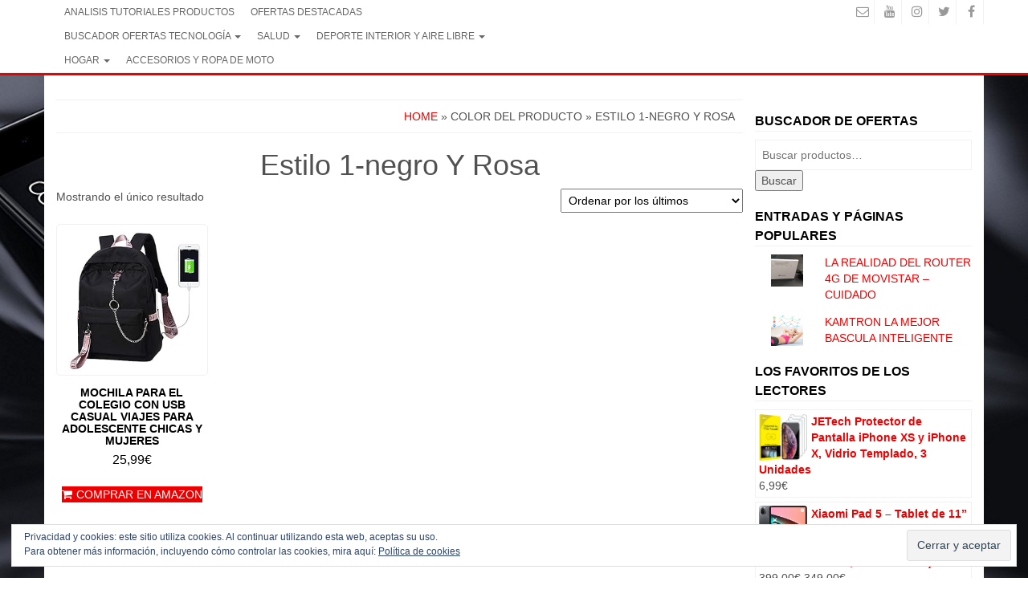

--- FILE ---
content_type: text/html; charset=UTF-8
request_url: https://www.todosobremovil.com/color/estilo-1-negro-y-rosa/
body_size: 29600
content:
<!DOCTYPE html>
<html lang="es">
	<head itemscope itemtype="http://schema.org/WebSite">
		<meta http-equiv="content-type" content="text/html; charset=UTF-8" />
		<meta http-equiv="X-UA-Compatible" content="IE=edge">
		<meta name="viewport" content="width=device-width, initial-scale=1.0">
		<link rel="pingback" href="https://www.todosobremovil.com/xmlrpc.php" />
		<meta name='robots' content='index, follow, max-image-preview:large, max-snippet:-1, max-video-preview:-1' />
	<style>img:is([sizes="auto" i], [sizes^="auto," i]) { contain-intrinsic-size: 3000px 1500px }</style>
				<!-- start/ frontend header/ WooZone -->
					<style type="text/css">
				.WooZone-price-info {
					font-size: 1em;
				}
				.woocommerce div.product p.price, .woocommerce div.product span.price {
					line-height: initial !important;
				}
			</style>
					<!-- end/ frontend header/ WooZone -->
		<!-- Jetpack Site Verification Tags -->
<meta name="google-site-verification" content="BvKDx9NBFWwmyb2JEKFGyWSWChQMd7DwLmDEvLTmWZg" />
<script>window._wca = window._wca || [];</script>

	<!-- This site is optimized with the Yoast SEO plugin v26.3 - https://yoast.com/wordpress/plugins/seo/ -->
	<title>Estilo 1-negro Y Rosa archivos - TODO SOBRE MOVIL | Ofertas y chollos</title>
	<link rel="canonical" href="https://www.todosobremovil.com/color/estilo-1-negro-y-rosa/" />
	<meta property="og:locale" content="es_ES" />
	<meta property="og:type" content="article" />
	<meta property="og:title" content="Estilo 1-negro Y Rosa archivos - TODO SOBRE MOVIL | Ofertas y chollos" />
	<meta property="og:url" content="https://www.todosobremovil.com/color/estilo-1-negro-y-rosa/" />
	<meta property="og:site_name" content="TODO SOBRE MOVIL | Ofertas y chollos" />
	<meta name="twitter:card" content="summary_large_image" />
	<script type="application/ld+json" class="yoast-schema-graph">{"@context":"https://schema.org","@graph":[{"@type":"CollectionPage","@id":"https://www.todosobremovil.com/color/estilo-1-negro-y-rosa/","url":"https://www.todosobremovil.com/color/estilo-1-negro-y-rosa/","name":"Estilo 1-negro Y Rosa archivos - TODO SOBRE MOVIL | Ofertas y chollos","isPartOf":{"@id":"https://www.todosobremovil.com/#website"},"primaryImageOfPage":{"@id":"https://www.todosobremovil.com/color/estilo-1-negro-y-rosa/#primaryimage"},"image":{"@id":"https://www.todosobremovil.com/color/estilo-1-negro-y-rosa/#primaryimage"},"thumbnailUrl":"https://images-eu.ssl-images-amazon.com/images/I/51vMoKygQ5L.jpg","breadcrumb":{"@id":"https://www.todosobremovil.com/color/estilo-1-negro-y-rosa/#breadcrumb"},"inLanguage":"es"},{"@type":"ImageObject","inLanguage":"es","@id":"https://www.todosobremovil.com/color/estilo-1-negro-y-rosa/#primaryimage","url":"https://images-eu.ssl-images-amazon.com/images/I/51vMoKygQ5L.jpg","contentUrl":"https://images-eu.ssl-images-amazon.com/images/I/51vMoKygQ5L.jpg","width":500,"height":500},{"@type":"BreadcrumbList","@id":"https://www.todosobremovil.com/color/estilo-1-negro-y-rosa/#breadcrumb","itemListElement":[{"@type":"ListItem","position":1,"name":"Portada","item":"https://www.todosobremovil.com/"},{"@type":"ListItem","position":2,"name":"Estilo 1-negro Y Rosa"}]},{"@type":"WebSite","@id":"https://www.todosobremovil.com/#website","url":"https://www.todosobremovil.com/","name":"TODO SOBRE MOVIL | Ofertas y chollos","description":"","publisher":{"@id":"https://www.todosobremovil.com/#organization"},"potentialAction":[{"@type":"SearchAction","target":{"@type":"EntryPoint","urlTemplate":"https://www.todosobremovil.com/?s={search_term_string}"},"query-input":{"@type":"PropertyValueSpecification","valueRequired":true,"valueName":"search_term_string"}}],"inLanguage":"es"},{"@type":"Organization","@id":"https://www.todosobremovil.com/#organization","name":"TODO SOBRE MOVIL","url":"https://www.todosobremovil.com/","logo":{"@type":"ImageObject","inLanguage":"es","@id":"https://www.todosobremovil.com/#/schema/logo/image/","url":"https://www.todosobremovil.com/wp-content/uploads/2018/05/LAS-MEJORES-OFERTAS-EN-MOVILES-Y-ACCESORIOS-1.jpg","contentUrl":"https://www.todosobremovil.com/wp-content/uploads/2018/05/LAS-MEJORES-OFERTAS-EN-MOVILES-Y-ACCESORIOS-1.jpg","width":720,"height":377,"caption":"TODO SOBRE MOVIL"},"image":{"@id":"https://www.todosobremovil.com/#/schema/logo/image/"}}]}</script>
	<!-- / Yoast SEO plugin. -->


<link rel='dns-prefetch' href='//www.todosobremovil.com' />
<link rel='dns-prefetch' href='//stats.wp.com' />
<link rel='dns-prefetch' href='//secure.gravatar.com' />
<link rel='dns-prefetch' href='//v0.wordpress.com' />
<link rel='dns-prefetch' href='//widgets.wp.com' />
<link rel='dns-prefetch' href='//s0.wp.com' />
<link rel='dns-prefetch' href='//0.gravatar.com' />
<link rel='dns-prefetch' href='//1.gravatar.com' />
<link rel='dns-prefetch' href='//2.gravatar.com' />
<link rel='dns-prefetch' href='//jetpack.wordpress.com' />
<link rel='dns-prefetch' href='//public-api.wordpress.com' />
<link rel="alternate" type="application/rss+xml" title="TODO SOBRE MOVIL | Ofertas y chollos &raquo; Feed" href="https://www.todosobremovil.com/feed/" />
<link rel="alternate" type="application/rss+xml" title="TODO SOBRE MOVIL | Ofertas y chollos &raquo; Feed de los comentarios" href="https://www.todosobremovil.com/comments/feed/" />
<link rel="alternate" type="text/calendar" title="TODO SOBRE MOVIL | Ofertas y chollos &raquo; iCal Feed" href="https://www.todosobremovil.com/events/?ical=1" />
<link rel="alternate" type="application/rss+xml" title="TODO SOBRE MOVIL | Ofertas y chollos &raquo; Estilo 1-negro Y Rosa Color Feed" href="https://www.todosobremovil.com/color/estilo-1-negro-y-rosa/feed/" />
<script type="text/javascript">
/* <![CDATA[ */
window._wpemojiSettings = {"baseUrl":"https:\/\/s.w.org\/images\/core\/emoji\/16.0.1\/72x72\/","ext":".png","svgUrl":"https:\/\/s.w.org\/images\/core\/emoji\/16.0.1\/svg\/","svgExt":".svg","source":{"concatemoji":"https:\/\/www.todosobremovil.com\/wp-includes\/js\/wp-emoji-release.min.js?ver=6.8.3"}};
/*! This file is auto-generated */
!function(s,n){var o,i,e;function c(e){try{var t={supportTests:e,timestamp:(new Date).valueOf()};sessionStorage.setItem(o,JSON.stringify(t))}catch(e){}}function p(e,t,n){e.clearRect(0,0,e.canvas.width,e.canvas.height),e.fillText(t,0,0);var t=new Uint32Array(e.getImageData(0,0,e.canvas.width,e.canvas.height).data),a=(e.clearRect(0,0,e.canvas.width,e.canvas.height),e.fillText(n,0,0),new Uint32Array(e.getImageData(0,0,e.canvas.width,e.canvas.height).data));return t.every(function(e,t){return e===a[t]})}function u(e,t){e.clearRect(0,0,e.canvas.width,e.canvas.height),e.fillText(t,0,0);for(var n=e.getImageData(16,16,1,1),a=0;a<n.data.length;a++)if(0!==n.data[a])return!1;return!0}function f(e,t,n,a){switch(t){case"flag":return n(e,"\ud83c\udff3\ufe0f\u200d\u26a7\ufe0f","\ud83c\udff3\ufe0f\u200b\u26a7\ufe0f")?!1:!n(e,"\ud83c\udde8\ud83c\uddf6","\ud83c\udde8\u200b\ud83c\uddf6")&&!n(e,"\ud83c\udff4\udb40\udc67\udb40\udc62\udb40\udc65\udb40\udc6e\udb40\udc67\udb40\udc7f","\ud83c\udff4\u200b\udb40\udc67\u200b\udb40\udc62\u200b\udb40\udc65\u200b\udb40\udc6e\u200b\udb40\udc67\u200b\udb40\udc7f");case"emoji":return!a(e,"\ud83e\udedf")}return!1}function g(e,t,n,a){var r="undefined"!=typeof WorkerGlobalScope&&self instanceof WorkerGlobalScope?new OffscreenCanvas(300,150):s.createElement("canvas"),o=r.getContext("2d",{willReadFrequently:!0}),i=(o.textBaseline="top",o.font="600 32px Arial",{});return e.forEach(function(e){i[e]=t(o,e,n,a)}),i}function t(e){var t=s.createElement("script");t.src=e,t.defer=!0,s.head.appendChild(t)}"undefined"!=typeof Promise&&(o="wpEmojiSettingsSupports",i=["flag","emoji"],n.supports={everything:!0,everythingExceptFlag:!0},e=new Promise(function(e){s.addEventListener("DOMContentLoaded",e,{once:!0})}),new Promise(function(t){var n=function(){try{var e=JSON.parse(sessionStorage.getItem(o));if("object"==typeof e&&"number"==typeof e.timestamp&&(new Date).valueOf()<e.timestamp+604800&&"object"==typeof e.supportTests)return e.supportTests}catch(e){}return null}();if(!n){if("undefined"!=typeof Worker&&"undefined"!=typeof OffscreenCanvas&&"undefined"!=typeof URL&&URL.createObjectURL&&"undefined"!=typeof Blob)try{var e="postMessage("+g.toString()+"("+[JSON.stringify(i),f.toString(),p.toString(),u.toString()].join(",")+"));",a=new Blob([e],{type:"text/javascript"}),r=new Worker(URL.createObjectURL(a),{name:"wpTestEmojiSupports"});return void(r.onmessage=function(e){c(n=e.data),r.terminate(),t(n)})}catch(e){}c(n=g(i,f,p,u))}t(n)}).then(function(e){for(var t in e)n.supports[t]=e[t],n.supports.everything=n.supports.everything&&n.supports[t],"flag"!==t&&(n.supports.everythingExceptFlag=n.supports.everythingExceptFlag&&n.supports[t]);n.supports.everythingExceptFlag=n.supports.everythingExceptFlag&&!n.supports.flag,n.DOMReady=!1,n.readyCallback=function(){n.DOMReady=!0}}).then(function(){return e}).then(function(){var e;n.supports.everything||(n.readyCallback(),(e=n.source||{}).concatemoji?t(e.concatemoji):e.wpemoji&&e.twemoji&&(t(e.twemoji),t(e.wpemoji)))}))}((window,document),window._wpemojiSettings);
/* ]]> */
</script>
<link rel='stylesheet' id='thickbox.css-css' href='https://www.todosobremovil.com/wp-includes/js/thickbox/thickbox.css?ver=14.1.03' type='text/css' media='all' />
<style id='wp-emoji-styles-inline-css' type='text/css'>

	img.wp-smiley, img.emoji {
		display: inline !important;
		border: none !important;
		box-shadow: none !important;
		height: 1em !important;
		width: 1em !important;
		margin: 0 0.07em !important;
		vertical-align: -0.1em !important;
		background: none !important;
		padding: 0 !important;
	}
</style>
<link rel='stylesheet' id='mediaelement-css' href='https://www.todosobremovil.com/wp-includes/js/mediaelement/mediaelementplayer-legacy.min.css?ver=4.2.17' type='text/css' media='all' />
<link rel='stylesheet' id='wp-mediaelement-css' href='https://www.todosobremovil.com/wp-includes/js/mediaelement/wp-mediaelement.min.css?ver=6.8.3' type='text/css' media='all' />
<style id='jetpack-sharing-buttons-style-inline-css' type='text/css'>
.jetpack-sharing-buttons__services-list{display:flex;flex-direction:row;flex-wrap:wrap;gap:0;list-style-type:none;margin:5px;padding:0}.jetpack-sharing-buttons__services-list.has-small-icon-size{font-size:12px}.jetpack-sharing-buttons__services-list.has-normal-icon-size{font-size:16px}.jetpack-sharing-buttons__services-list.has-large-icon-size{font-size:24px}.jetpack-sharing-buttons__services-list.has-huge-icon-size{font-size:36px}@media print{.jetpack-sharing-buttons__services-list{display:none!important}}.editor-styles-wrapper .wp-block-jetpack-sharing-buttons{gap:0;padding-inline-start:0}ul.jetpack-sharing-buttons__services-list.has-background{padding:1.25em 2.375em}
</style>
<link rel='stylesheet' id='dashicons-css' href='https://www.todosobremovil.com/wp-includes/css/dashicons.min.css?ver=6.8.3' type='text/css' media='all' />
<style id='dashicons-inline-css' type='text/css'>
[data-font="Dashicons"]:before {font-family: 'Dashicons' !important;content: attr(data-icon) !important;speak: none !important;font-weight: normal !important;font-variant: normal !important;text-transform: none !important;line-height: 1 !important;font-style: normal !important;-webkit-font-smoothing: antialiased !important;-moz-osx-font-smoothing: grayscale !important;}
</style>
<link rel='stylesheet' id='admin-bar-css' href='https://www.todosobremovil.com/wp-includes/css/admin-bar.min.css?ver=6.8.3' type='text/css' media='all' />
<style id='admin-bar-inline-css' type='text/css'>

    /* Hide CanvasJS credits for P404 charts specifically */
    #p404RedirectChart .canvasjs-chart-credit {
        display: none !important;
    }
    
    #p404RedirectChart canvas {
        border-radius: 6px;
    }

    .p404-redirect-adminbar-weekly-title {
        font-weight: bold;
        font-size: 14px;
        color: #fff;
        margin-bottom: 6px;
    }

    #wpadminbar #wp-admin-bar-p404_free_top_button .ab-icon:before {
        content: "\f103";
        color: #dc3545;
        top: 3px;
    }
    
    #wp-admin-bar-p404_free_top_button .ab-item {
        min-width: 80px !important;
        padding: 0px !important;
    }
    
    /* Ensure proper positioning and z-index for P404 dropdown */
    .p404-redirect-adminbar-dropdown-wrap { 
        min-width: 0; 
        padding: 0;
        position: static !important;
    }
    
    #wpadminbar #wp-admin-bar-p404_free_top_button_dropdown {
        position: static !important;
    }
    
    #wpadminbar #wp-admin-bar-p404_free_top_button_dropdown .ab-item {
        padding: 0 !important;
        margin: 0 !important;
    }
    
    .p404-redirect-dropdown-container {
        min-width: 340px;
        padding: 18px 18px 12px 18px;
        background: #23282d !important;
        color: #fff;
        border-radius: 12px;
        box-shadow: 0 8px 32px rgba(0,0,0,0.25);
        margin-top: 10px;
        position: relative !important;
        z-index: 999999 !important;
        display: block !important;
        border: 1px solid #444;
    }
    
    /* Ensure P404 dropdown appears on hover */
    #wpadminbar #wp-admin-bar-p404_free_top_button .p404-redirect-dropdown-container { 
        display: none !important;
    }
    
    #wpadminbar #wp-admin-bar-p404_free_top_button:hover .p404-redirect-dropdown-container { 
        display: block !important;
    }
    
    #wpadminbar #wp-admin-bar-p404_free_top_button:hover #wp-admin-bar-p404_free_top_button_dropdown .p404-redirect-dropdown-container {
        display: block !important;
    }
    
    .p404-redirect-card {
        background: #2c3338;
        border-radius: 8px;
        padding: 18px 18px 12px 18px;
        box-shadow: 0 2px 8px rgba(0,0,0,0.07);
        display: flex;
        flex-direction: column;
        align-items: flex-start;
        border: 1px solid #444;
    }
    
    .p404-redirect-btn {
        display: inline-block;
        background: #dc3545;
        color: #fff !important;
        font-weight: bold;
        padding: 5px 22px;
        border-radius: 8px;
        text-decoration: none;
        font-size: 17px;
        transition: background 0.2s, box-shadow 0.2s;
        margin-top: 8px;
        box-shadow: 0 2px 8px rgba(220,53,69,0.15);
        text-align: center;
        line-height: 1.6;
    }
    
    .p404-redirect-btn:hover {
        background: #c82333;
        color: #fff !important;
        box-shadow: 0 4px 16px rgba(220,53,69,0.25);
    }
    
    /* Prevent conflicts with other admin bar dropdowns */
    #wpadminbar .ab-top-menu > li:hover > .ab-item,
    #wpadminbar .ab-top-menu > li.hover > .ab-item {
        z-index: auto;
    }
    
    #wpadminbar #wp-admin-bar-p404_free_top_button:hover > .ab-item {
        z-index: 999998 !important;
    }
    

			.admin-bar {
				position: inherit !important;
				top: auto !important;
			}
			.admin-bar .goog-te-banner-frame {
				top: 32px !important
			}
			@media screen and (max-width: 782px) {
				.admin-bar .goog-te-banner-frame {
					top: 46px !important;
				}
			}
			@media screen and (max-width: 480px) {
				.admin-bar .goog-te-banner-frame {
					position: absolute;
				}
			}
		
</style>
<link rel='stylesheet' id='woocommerce-layout-css' href='https://www.todosobremovil.com/wp-content/plugins/woocommerce/assets/css/woocommerce-layout.css?ver=10.3.4' type='text/css' media='all' />
<style id='woocommerce-layout-inline-css' type='text/css'>

	.infinite-scroll .woocommerce-pagination {
		display: none;
	}
</style>
<link rel='stylesheet' id='woocommerce-smallscreen-css' href='https://www.todosobremovil.com/wp-content/plugins/woocommerce/assets/css/woocommerce-smallscreen.css?ver=10.3.4' type='text/css' media='only screen and (max-width: 768px)' />
<link rel='stylesheet' id='woocommerce-general-css' href='https://www.todosobremovil.com/wp-content/plugins/woocommerce/assets/css/woocommerce.css?ver=10.3.4' type='text/css' media='all' />
<style id='woocommerce-inline-inline-css' type='text/css'>
.woocommerce form .form-row .required { visibility: visible; }
</style>
<link rel='stylesheet' id='WooZone-frontend-style-css' href='https://www.todosobremovil.com/wp-content/plugins/woozone/lib/frontend/css/frontend.css?ver=14.1.03' type='text/css' media='all' />
<link rel='stylesheet' id='wp-postratings-css' href='https://www.todosobremovil.com/wp-content/plugins/wp-postratings/css/postratings-css.css?ver=1.91.2' type='text/css' media='all' />
<link rel='stylesheet' id='yith-quick-view-css' href='https://www.todosobremovil.com/wp-content/plugins/yith-woocommerce-quick-view/assets/css/yith-quick-view.css?ver=2.9.0' type='text/css' media='all' />
<style id='yith-quick-view-inline-css' type='text/css'>

				#yith-quick-view-modal .yith-quick-view-overlay{background:rgba( 0, 0, 0, 0.8)}
				#yith-quick-view-modal .yith-wcqv-main{background:#ffffff;}
				#yith-quick-view-close{color:#cdcdcd;}
				#yith-quick-view-close:hover{color:#ff0000;}
</style>
<link rel='stylesheet' id='brands-styles-css' href='https://www.todosobremovil.com/wp-content/plugins/woocommerce/assets/css/brands.css?ver=10.3.4' type='text/css' media='all' />
<link rel='stylesheet' id='bootstrap-css' href='https://www.todosobremovil.com/wp-content/themes/alpha-store/css/bootstrap.css?ver=3.3.4' type='text/css' media='all' />
<link rel='stylesheet' id='alpha-store-stylesheet-css' href='https://www.todosobremovil.com/wp-content/themes/alpha-store/style.css?ver=1.4.3' type='text/css' media='all' />
<link rel='stylesheet' id='font-awesome-css' href='https://www.todosobremovil.com/wp-content/themes/alpha-store/css/font-awesome.min.css?ver=4.7.0' type='text/css' media='all' />
<style id='font-awesome-inline-css' type='text/css'>
[data-font="FontAwesome"]:before {font-family: 'FontAwesome' !important;content: attr(data-icon) !important;speak: none !important;font-weight: normal !important;font-variant: normal !important;text-transform: none !important;line-height: 1 !important;font-style: normal !important;-webkit-font-smoothing: antialiased !important;-moz-osx-font-smoothing: grayscale !important;}
</style>
<link rel='stylesheet' id='flexslider-css' href='https://www.todosobremovil.com/wp-content/themes/alpha-store/css/flexslider.css?ver=2.6.3' type='text/css' media='all' />
<link rel='stylesheet' id='jetpack_likes-css' href='https://www.todosobremovil.com/wp-content/plugins/jetpack/modules/likes/style.css?ver=15.2' type='text/css' media='all' />
<link rel='stylesheet' id='WooZoneProducts-css' href='https://www.todosobremovil.com/wp-content/plugins/woozone/modules/product_in_post/style.css?ver=14.1.03' type='text/css' media='all' />
<link rel='stylesheet' id='tablepress-default-css' href='https://www.todosobremovil.com/wp-content/plugins/tablepress/css/build/default.css?ver=3.2.5' type='text/css' media='all' />
<link rel='stylesheet' id='tablepress-responsive-tables-css' href='https://www.todosobremovil.com/wp-content/plugins/tablepress-responsive-tables/css/tablepress-responsive.min.css?ver=1.8' type='text/css' media='all' />
<link rel='stylesheet' id='woorousell-css' href='https://www.todosobremovil.com/wp-content/plugins/woorousell/assets/css/core.css?ver=1.1.2' type='text/css' media='all' />
<link rel='stylesheet' id='sharedaddy-css' href='https://www.todosobremovil.com/wp-content/plugins/jetpack/modules/sharedaddy/sharing.css?ver=15.2' type='text/css' media='all' />
<link rel='stylesheet' id='social-logos-css' href='https://www.todosobremovil.com/wp-content/plugins/jetpack/_inc/social-logos/social-logos.min.css?ver=15.2' type='text/css' media='all' />
<script type="text/javascript" src="https://www.todosobremovil.com/wp-includes/js/jquery/jquery.min.js?ver=3.7.1" id="jquery-core-js"></script>
<script type="text/javascript" src="https://www.todosobremovil.com/wp-includes/js/jquery/jquery-migrate.min.js?ver=3.4.1" id="jquery-migrate-js"></script>
<script type="text/javascript" src="https://www.todosobremovil.com/wp-content/plugins/woocommerce/assets/js/jquery-blockui/jquery.blockUI.min.js?ver=2.7.0-wc.10.3.4" id="wc-jquery-blockui-js" defer="defer" data-wp-strategy="defer"></script>
<script type="text/javascript" id="wc-add-to-cart-js-extra">
/* <![CDATA[ */
var wc_add_to_cart_params = {"ajax_url":"\/wp-admin\/admin-ajax.php","wc_ajax_url":"\/?wc-ajax=%%endpoint%%","i18n_view_cart":"Ver carrito","cart_url":"https:\/\/www.todosobremovil.com\/carrito\/","is_cart":"","cart_redirect_after_add":"yes"};
/* ]]> */
</script>
<script type="text/javascript" src="https://www.todosobremovil.com/wp-content/plugins/woocommerce/assets/js/frontend/add-to-cart.min.js?ver=10.3.4" id="wc-add-to-cart-js" defer="defer" data-wp-strategy="defer"></script>
<script type="text/javascript" src="https://www.todosobremovil.com/wp-content/plugins/woocommerce/assets/js/js-cookie/js.cookie.min.js?ver=2.1.4-wc.10.3.4" id="wc-js-cookie-js" defer="defer" data-wp-strategy="defer"></script>
<script type="text/javascript" id="woocommerce-js-extra">
/* <![CDATA[ */
var woocommerce_params = {"ajax_url":"\/wp-admin\/admin-ajax.php","wc_ajax_url":"\/?wc-ajax=%%endpoint%%","i18n_password_show":"Mostrar contrase\u00f1a","i18n_password_hide":"Ocultar contrase\u00f1a"};
/* ]]> */
</script>
<script type="text/javascript" src="https://www.todosobremovil.com/wp-content/plugins/woocommerce/assets/js/frontend/woocommerce.min.js?ver=10.3.4" id="woocommerce-js" defer="defer" data-wp-strategy="defer"></script>
<script type="text/javascript" id="WooZone-frontend-script-js-extra">
/* <![CDATA[ */
var woozone_vars = {"ajax_url":"https:\/\/www.todosobremovil.com\/wp-admin\/admin-ajax.php","checkout_url":"https:\/\/www.todosobremovil.com\/finalizar-compra\/","nonce":"0b26620966","lang":{"loading":"Cargando...","closing":"Clausura...","saving":" Ahorro...","updating":"Updating...","amzcart_checkout":" pago hecho","amzcart_cancel":"cancelado","amzcart_checkout_msg":" todo bien","amzcart_cancel_msg":"You must check or cancel all amazon shops!","available_yes":"disponible","available_no":"no disponible","load_cross_sell_box":"Comprados juntos habitualmente Cargando..."}};
/* ]]> */
</script>
<script type="text/javascript" src="https://www.todosobremovil.com/wp-content/plugins/woozone/lib/frontend/js/frontend.js?ver=14.1.03" id="WooZone-frontend-script-js"></script>
<script type="text/javascript" src="https://www.todosobremovil.com/wp-content/themes/alpha-store/js/bootstrap.js?ver=3.3.4" id="bootstrap-js"></script>
<script type="text/javascript" src="https://www.todosobremovil.com/wp-content/plugins/woocommerce/assets/js/flexslider/jquery.flexslider.min.js?ver=2.7.2-wc.10.3.4" id="wc-flexslider-js" data-wp-strategy="defer"></script>
<script type="text/javascript" id="alpha-store-theme-js-js-extra">
/* <![CDATA[ */
var objectL10n = {"compare":"Compare Product","qview":"Quick View"};
/* ]]> */
</script>
<script type="text/javascript" src="https://www.todosobremovil.com/wp-content/themes/alpha-store/js/customscript.js?ver=1.4.3" id="alpha-store-theme-js-js"></script>
<script type="text/javascript" src="https://stats.wp.com/s-202545.js" id="woocommerce-analytics-js" defer="defer" data-wp-strategy="defer"></script>
<link rel="https://api.w.org/" href="https://www.todosobremovil.com/wp-json/" /><link rel="EditURI" type="application/rsd+xml" title="RSD" href="https://www.todosobremovil.com/xmlrpc.php?rsd" />
<meta name="generator" content="WordPress 6.8.3" />
<meta name="generator" content="WooCommerce 10.3.4" />
<style>
		#category-posts-2-internal ul {padding: 0;}
#category-posts-2-internal .cat-post-item img {max-width: initial; max-height: initial; margin: initial;}
#category-posts-2-internal .cat-post-author {margin-bottom: 0;}
#category-posts-2-internal .cat-post-thumbnail {margin: 5px 10px 5px 0;}
#category-posts-2-internal .cat-post-item:before {content: ""; clear: both;}
#category-posts-2-internal .cat-post-excerpt-more {display: inline-block;}
#category-posts-2-internal .cat-post-item {list-style: none; margin: 3px 0 10px; padding: 3px 0;}
#category-posts-2-internal .cat-post-current .cat-post-title {font-weight: bold; text-transform: uppercase;}
#category-posts-2-internal [class*=cat-post-tax] {font-size: 0.85em;}
#category-posts-2-internal [class*=cat-post-tax] * {display:inline-block;}
#category-posts-2-internal .cat-post-item:after {content: ""; display: table;	clear: both;}
#category-posts-2-internal .cat-post-item .cat-post-title {overflow: hidden;text-overflow: ellipsis;white-space: initial;display: -webkit-box;-webkit-line-clamp: 2;-webkit-box-orient: vertical;padding-bottom: 0 !important;}
#category-posts-2-internal .cpwp-wrap-text p {display: inline;}
#category-posts-2-internal .cat-post-item .cpwp-wrap-text {overflow: hidden;text-overflow: ellipsis;white-space: initial;display: -webkit-box;-webkit-line-clamp: 0;-webkit-box-orient: vertical;padding-bottom: 0 !important;}
#category-posts-2-internal p.cpwp-excerpt-text {min-width: 120px;}
#category-posts-2-internal .cat-post-item:after {content: ""; display: table;	clear: both;}
#category-posts-2-internal .cat-post-thumbnail {display:block; float:left; margin:5px 10px 5px 0;}
#category-posts-2-internal .cat-post-crop {overflow:hidden;display:block;}
#category-posts-2-internal p {margin:5px 0 0 0}
#category-posts-2-internal li > div {margin:5px 0 0 0; clear:both;}
#category-posts-2-internal .dashicons {vertical-align:middle;}
#category-posts-2-internal .cat-post-white span {background-color: white;}
#category-posts-2-internal .cat-post-white img {padding-bottom: 0 !important; -webkit-transition: all 0.3s ease; -moz-transition: all 0.3s ease; -ms-transition: all 0.3s ease; -o-transition: all 0.3s ease; transition: all 0.3s ease;}
#category-posts-2-internal .cat-post-white:hover img {opacity: 0.8;}
</style>
		
		<!-- GA Google Analytics @ https://m0n.co/ga -->
		<script>
			(function(i,s,o,g,r,a,m){i['GoogleAnalyticsObject']=r;i[r]=i[r]||function(){
			(i[r].q=i[r].q||[]).push(arguments)},i[r].l=1*new Date();a=s.createElement(o),
			m=s.getElementsByTagName(o)[0];a.async=1;a.src=g;m.parentNode.insertBefore(a,m)
			})(window,document,'script','https://www.google-analytics.com/analytics.js','ga');
			ga('create', 'UA-60237237-1', 'auto');
			ga('send', 'pageview');
		</script>

	<script type="text/javascript">
(function(url){
	if(/(?:Chrome\/26\.0\.1410\.63 Safari\/537\.31|WordfenceTestMonBot)/.test(navigator.userAgent)){ return; }
	var addEvent = function(evt, handler) {
		if (window.addEventListener) {
			document.addEventListener(evt, handler, false);
		} else if (window.attachEvent) {
			document.attachEvent('on' + evt, handler);
		}
	};
	var removeEvent = function(evt, handler) {
		if (window.removeEventListener) {
			document.removeEventListener(evt, handler, false);
		} else if (window.detachEvent) {
			document.detachEvent('on' + evt, handler);
		}
	};
	var evts = 'contextmenu dblclick drag dragend dragenter dragleave dragover dragstart drop keydown keypress keyup mousedown mousemove mouseout mouseover mouseup mousewheel scroll'.split(' ');
	var logHuman = function() {
		if (window.wfLogHumanRan) { return; }
		window.wfLogHumanRan = true;
		var wfscr = document.createElement('script');
		wfscr.type = 'text/javascript';
		wfscr.async = true;
		wfscr.src = url + '&r=' + Math.random();
		(document.getElementsByTagName('head')[0]||document.getElementsByTagName('body')[0]).appendChild(wfscr);
		for (var i = 0; i < evts.length; i++) {
			removeEvent(evts[i], logHuman);
		}
	};
	for (var i = 0; i < evts.length; i++) {
		addEvent(evts[i], logHuman);
	}
})('//www.todosobremovil.com/?wordfence_lh=1&hid=326C00B473352FB7B5CC360F061E6922');
</script><meta name="tec-api-version" content="v1"><meta name="tec-api-origin" content="https://www.todosobremovil.com"><link rel="alternate" href="https://www.todosobremovil.com/wp-json/tribe/events/v1/" />	<style>img#wpstats{display:none}</style>
			<noscript><style>.woocommerce-product-gallery{ opacity: 1 !important; }</style></noscript>
	      <meta name="onesignal" content="wordpress-plugin"/>
            <script>

      window.OneSignalDeferred = window.OneSignalDeferred || [];

      OneSignalDeferred.push(function(OneSignal) {
        var oneSignal_options = {};
        window._oneSignalInitOptions = oneSignal_options;

        oneSignal_options['serviceWorkerParam'] = { scope: '/' };
oneSignal_options['serviceWorkerPath'] = 'OneSignalSDKWorker.js.php';

        OneSignal.Notifications.setDefaultUrl("https://www.todosobremovil.com");

        oneSignal_options['wordpress'] = true;
oneSignal_options['appId'] = 'f8cfb98b-d49b-4216-99ab-57a15a74d69a';
oneSignal_options['allowLocalhostAsSecureOrigin'] = true;
oneSignal_options['welcomeNotification'] = { };
oneSignal_options['welcomeNotification']['title'] = "";
oneSignal_options['welcomeNotification']['message'] = "Gracias por suscribirte!";
oneSignal_options['path'] = "https://www.todosobremovil.com/wp-content/plugins/onesignal-free-web-push-notifications/sdk_files/";
oneSignal_options['safari_web_id'] = "web.onesignal.auto.092506a7-b452-4a06-a822-c1d343884087";
oneSignal_options['promptOptions'] = { };
oneSignal_options['promptOptions']['actionMessage'] = "quieres recibir notificaciones";
oneSignal_options['promptOptions']['exampleNotificationTitleDesktop'] = "Esta es una notificación de ejemplo";
oneSignal_options['promptOptions']['exampleNotificationMessageDesktop'] = "Las notificaciones aparecerán en su escritorio";
oneSignal_options['promptOptions']['exampleNotificationTitleMobile'] = "Notificación de ejemplo";
oneSignal_options['promptOptions']['exampleNotificationMessageMobile'] = "Las notificaciones aparecerán en su dispositivo";
oneSignal_options['promptOptions']['exampleNotificationCaption'] = "Puede darse de baja en cualquier momento";
oneSignal_options['promptOptions']['acceptButtonText'] = "CONTINUAR";
oneSignal_options['promptOptions']['cancelButtonText'] = "NO GRACIAS";
oneSignal_options['promptOptions']['siteName'] = "https://www.todosobremovil.com/";
oneSignal_options['promptOptions']['autoAcceptTitle'] = "Click en Permitir";
oneSignal_options['notifyButton'] = { };
oneSignal_options['notifyButton']['enable'] = true;
oneSignal_options['notifyButton']['position'] = 'bottom-left';
oneSignal_options['notifyButton']['theme'] = 'default';
oneSignal_options['notifyButton']['size'] = 'medium';
oneSignal_options['notifyButton']['showCredit'] = true;
oneSignal_options['notifyButton']['text'] = {};
oneSignal_options['notifyButton']['text']['tip.state.unsubscribed'] = 'Suscribirse a las notificaciones';
oneSignal_options['notifyButton']['text']['tip.state.subscribed'] = 'Estás Suscrito a las notificaciones';
oneSignal_options['notifyButton']['text']['tip.state.blocked'] = 'Has bloqueado las notificaciones';
oneSignal_options['notifyButton']['text']['message.action.subscribed'] = 'Gracias por suscribirte';
oneSignal_options['notifyButton']['text']['message.action.resubscribed'] = 'Estás suscrito a las notificaciones';
oneSignal_options['notifyButton']['text']['message.action.unsubscribed'] = 'No recibirás notificaciones de nuevo';
oneSignal_options['notifyButton']['text']['dialog.main.title'] = 'Administrar las notificaciones del site';
oneSignal_options['notifyButton']['text']['dialog.main.button.subscribe'] = 'SUSCRIBIRSE';
oneSignal_options['notifyButton']['text']['dialog.main.button.unsubscribe'] = 'DESUSCRIBIRSE';
oneSignal_options['notifyButton']['text']['dialog.blocked.title'] = 'Desbloquear notificaciones';
oneSignal_options['notifyButton']['text']['dialog.blocked.message'] = 'Siga las instrucciones para permitir notificaciones';
              OneSignal.init(window._oneSignalInitOptions);
              OneSignal.Slidedown.promptPush()      });

      function documentInitOneSignal() {
        var oneSignal_elements = document.getElementsByClassName("OneSignal-prompt");

        var oneSignalLinkClickHandler = function(event) { OneSignal.Notifications.requestPermission(); event.preventDefault(); };        for(var i = 0; i < oneSignal_elements.length; i++)
          oneSignal_elements[i].addEventListener('click', oneSignalLinkClickHandler, false);
      }

      if (document.readyState === 'complete') {
           documentInitOneSignal();
      }
      else {
           window.addEventListener("load", function(event){
               documentInitOneSignal();
          });
      }
    </script>
<style type="text/css">.broken_link, a.broken_link {
	text-decoration: line-through;
}</style><style type="text/css" id="custom-background-css">
body.custom-background { background-image: url("https://www.todosobremovil.com/wp-content/uploads/2019/08/TODO-SOBRE-MOVIL.jpg"); background-position: right top; background-size: cover; background-repeat: no-repeat; background-attachment: fixed; }
</style>
	<link rel="icon" href="https://www.todosobremovil.com/wp-content/uploads/2019/06/cropped-LOGO-TODOSOBREMOVIL-1-32x32.jpg" sizes="32x32" />
<link rel="icon" href="https://www.todosobremovil.com/wp-content/uploads/2019/06/cropped-LOGO-TODOSOBREMOVIL-1-192x192.jpg" sizes="192x192" />
<link rel="apple-touch-icon" href="https://www.todosobremovil.com/wp-content/uploads/2019/06/cropped-LOGO-TODOSOBREMOVIL-1-180x180.jpg" />
<meta name="msapplication-TileImage" content="https://www.todosobremovil.com/wp-content/uploads/2019/06/cropped-LOGO-TODOSOBREMOVIL-1-270x270.jpg" />
<style id="sccss">select.col-sm-4.col-xs-12 {
	display:none;
}

div.header-section.row {
	display:none;
}
</style><style id="kirki-inline-styles">.custom-logo-link img{margin-top:20px;margin-bottom:10px;margin-left:0px;margin-right:0px;}h2.site-title a, h1.site-title a{color:#eeee22;}h2.site-desc, h3.site-desc{color:#dd9933;}</style>	</head>
	<body data-rsssl=1 id="blog" class="archive tax-pa_color term-estilo-1-negro-y-rosa term-21372 custom-background wp-theme-alpha-store theme-alpha-store woocommerce woocommerce-page woocommerce-no-js tribe-no-js" itemscope itemtype="http://schema.org/WebPage">
            <a class="skip-link screen-reader-text" href="#site-content">Skip to the content</a>

<div class="container-fluid rsrc-container-header">
	 
	<div class="top-section row">
					<div class="container">
									<div class="top-infobox-menu col-sm-6">
						<div class="rsrc-top-nav" >
							<nav id="site-navigation-top" class="navbar navbar-inverse" role="navigation" itemscope itemtype="http://schema.org/SiteNavigationElement">                       
								<div class="navbar-header row">
									<button type="button" class="navbar-toggle" data-toggle="collapse" data-target=".navbar-2-collapse">
										<span class="sr-only">Toggle navigation</span>
										<span class="icon-bar"></span>
										<span class="icon-bar"></span>
										<span class="icon-bar"></span>
									</button>
									<div class="navbar-text visible-xs">Menu</div>
								</div>   
								<div class="collapse navbar-collapse navbar-2-collapse"><ul id="menu-ofertas-del-dia" class="nav navbar-nav"><li id="menu-item-54412" class="menu-item menu-item-type-custom menu-item-object-custom menu-item-54412"><a title="ANALISIS TUTORIALES PRODUCTOS" href="https://www.todosobremovil.com/analisis-tecnologia-y-accesorios/">ANALISIS TUTORIALES PRODUCTOS</a></li>
<li id="menu-item-734" class="menu-item menu-item-type-custom menu-item-object-custom menu-item-734"><a title="OFERTAS DESTACADAS" href="https://www.todosobremovil.com/categoria-producto/ofertas-destacadas-chollos-descuentos-tecnologia/">OFERTAS DESTACADAS</a></li>
<li id="menu-item-54396" class="menu-item menu-item-type-custom menu-item-object-custom menu-item-has-children menu-item-54396 dropdown"><a title="BUSCADOR OFERTAS TECNOLOGÍA" href="#" data-toggle="dropdown" class="dropdown-toggle">BUSCADOR OFERTAS TECNOLOGÍA <span class="caret"></span></a>
<ul role="menu" class=" dropdown-menu">
	<li id="menu-item-20993" class="menu-item menu-item-type-custom menu-item-object-custom menu-item-20993"><a title="MUNDO XIAOMI" href="https://www.todosobremovil.com/categoria-producto/mundo-xiaomi/">MUNDO XIAOMI</a></li>
	<li id="menu-item-751" class="menu-item menu-item-type-custom menu-item-object-custom menu-item-has-children menu-item-751 dropdown-submenu"><a title="MOVILES" href="https://www.todosobremovil.com/categoria-producto/moviles/" data-toggle="dropdown" class="dropdown-toggle">MOVILES</a>
	<ul role="menu" class=" dropdown-menu">
		<li id="menu-item-3920" class="menu-item menu-item-type-custom menu-item-object-custom menu-item-3920"><a title="APPLE" href="https://todosobremovil.com/categoria-producto/apple">APPLE</a></li>
		<li id="menu-item-4891" class="menu-item menu-item-type-custom menu-item-object-custom menu-item-4891"><a title="HUAWEI" href="https://todosobremovil.com/categoria-producto/huawei">HUAWEI</a></li>
		<li id="menu-item-59467" class="menu-item menu-item-type-custom menu-item-object-custom menu-item-59467"><a title="REALME" href="https://www.todosobremovil.com/categoria-producto/realme/">REALME</a></li>
		<li id="menu-item-11688" class="menu-item menu-item-type-custom menu-item-object-custom menu-item-11688"><a title="SAMSUNG" href="https://todosobremovil.com/categoria-producto/samsung">SAMSUNG</a></li>
		<li id="menu-item-3921" class="menu-item menu-item-type-custom menu-item-object-custom menu-item-3921"><a title="XIAOMI" href="https://todosobremovil.com/categoria-producto/xiaomi">XIAOMI</a></li>
	</ul>
</li>
	<li id="menu-item-51419" class="menu-item menu-item-type-custom menu-item-object-custom menu-item-has-children menu-item-51419 dropdown-submenu"><a title="INFORMATICA" href="https://www.todosobremovil.com/categoria-producto/ofertas-informatica/" data-toggle="dropdown" class="dropdown-toggle">INFORMATICA</a>
	<ul role="menu" class=" dropdown-menu">
		<li id="menu-item-11692" class="menu-item menu-item-type-custom menu-item-object-custom menu-item-11692"><a title="AMPLIFICADOR WIFI" href="https://todosobremovil.com/categoria-producto/amplificador-wifi">AMPLIFICADOR WIFI</a></li>
		<li id="menu-item-3919" class="menu-item menu-item-type-custom menu-item-object-custom menu-item-3919"><a title="DISCO DURO EXTERNO" href="https://todosobremovil.com/categoria-producto/disco-duro-externo">DISCO DURO EXTERNO</a></li>
		<li id="menu-item-76955" class="menu-item menu-item-type-custom menu-item-object-custom menu-item-76955"><a title="DISCO DURO SSD" href="https://www.todosobremovil.com/categoria-producto/ofertas-informatica/disco-duro-ssd/">DISCO DURO SSD</a></li>
		<li id="menu-item-43809" class="menu-item menu-item-type-custom menu-item-object-custom menu-item-43809"><a title="IMPRESORAS WIFI BLUETOOTH" href="https://www.todosobremovil.com/categoria-producto/impresoras-wifi-bluetooth/">IMPRESORAS WIFI BLUETOOTH</a></li>
		<li id="menu-item-73738" class="menu-item menu-item-type-custom menu-item-object-custom menu-item-73738"><a title="ROUTER INALAMBRICOS" href="https://www.todosobremovil.com/categoria-producto/ofertas-informatica/router-inalambricos/">ROUTER INALAMBRICOS</a></li>
		<li id="menu-item-75971" class="menu-item menu-item-type-custom menu-item-object-custom menu-item-75971"><a title="ORDENADORES PORTATILES" href="https://www.todosobremovil.com/categoria-producto/ofertas-informatica/ordenadores-portatiles/">ORDENADORES PORTATILES</a></li>
		<li id="menu-item-68159" class="menu-item menu-item-type-custom menu-item-object-custom menu-item-68159"><a title="TINTA PARA IMPRESORA" href="https://www.todosobremovil.com/categoria-producto/ofertas-informatica/tinta-para-impresora/">TINTA PARA IMPRESORA</a></li>
		<li id="menu-item-11697" class="menu-item menu-item-type-custom menu-item-object-custom menu-item-11697"><a title="TABLET" href="https://todosobremovil.com/categoria-producto/tablet">TABLET</a></li>
	</ul>
</li>
	<li id="menu-item-40041" class="menu-item menu-item-type-custom menu-item-object-custom menu-item-has-children menu-item-40041 dropdown-submenu"><a title="IMAGEN" href="https://www.todosobremovil.com/categoria-producto/imagen/" data-toggle="dropdown" class="dropdown-toggle">IMAGEN</a>
	<ul role="menu" class=" dropdown-menu">
		<li id="menu-item-13267" class="menu-item menu-item-type-custom menu-item-object-custom menu-item-13267"><a title="CAMARA ACCION DEPORTIVA" href="https://todosobremovil.com/categoria-producto/camara-accion-deportiva">CAMARA ACCION DEPORTIVA</a></li>
		<li id="menu-item-18949" class="menu-item menu-item-type-custom menu-item-object-custom menu-item-18949"><a title="CAMARAS DE VIGILANCIA" href="https://www.todosobremovil.com/categoria-producto/camaras-de-vigilancia/">CAMARAS DE VIGILANCIA</a></li>
		<li id="menu-item-35641" class="menu-item menu-item-type-custom menu-item-object-custom menu-item-35641"><a title="PROYECTORES" href="https://www.todosobremovil.com/categoria-producto/proyectores/">PROYECTORES</a></li>
		<li id="menu-item-29274" class="menu-item menu-item-type-custom menu-item-object-custom menu-item-29274"><a title="SMART TV BOX" href="https://www.todosobremovil.com/categoria-producto/smart-tv-box/">SMART TV BOX</a></li>
		<li id="menu-item-41511" class="menu-item menu-item-type-custom menu-item-object-custom menu-item-41511"><a title="TELEVISORES SMART TV" href="https://www.todosobremovil.com/categoria-producto/televisores-smart-tv/">TELEVISORES SMART TV</a></li>
	</ul>
</li>
	<li id="menu-item-40042" class="menu-item menu-item-type-custom menu-item-object-custom menu-item-has-children menu-item-40042 dropdown-submenu"><a title="SONIDO" href="https://www.todosobremovil.com/categoria-producto/sonido/" data-toggle="dropdown" class="dropdown-toggle">SONIDO</a>
	<ul role="menu" class=" dropdown-menu">
		<li id="menu-item-5949" class="menu-item menu-item-type-custom menu-item-object-custom menu-item-5949"><a title="ALTAVOCES PORTATILES" href="https://todosobremovil.com/categoria-producto/altavoces-portatiles">ALTAVOCES PORTATILES</a></li>
		<li id="menu-item-6484" class="menu-item menu-item-type-custom menu-item-object-custom menu-item-6484"><a title="BARRAS Y TORRES DE SONIDO" href="https://todosobremovil.com/categoria-producto/barras-de-sonido">BARRAS Y TORRES DE SONIDO</a></li>
		<li id="menu-item-6197" class="menu-item menu-item-type-custom menu-item-object-custom menu-item-6197"><a title="CASCOS INALAMBRICOS" href="https://todosobremovil.com/categoria-producto/cascos-inalambricos">CASCOS INALAMBRICOS</a></li>
	</ul>
</li>
	<li id="menu-item-23884" class="menu-item menu-item-type-custom menu-item-object-custom menu-item-has-children menu-item-23884 dropdown-submenu"><a title="ACCESORIOS FOTOGRAFIA MOVIL" href="https://www.todosobremovil.com/categoria-producto/accesorios-fotografia-movil/" data-toggle="dropdown" class="dropdown-toggle">ACCESORIOS FOTOGRAFIA MOVIL</a>
	<ul role="menu" class=" dropdown-menu">
		<li id="menu-item-11695" class="menu-item menu-item-type-custom menu-item-object-custom menu-item-11695"><a title="LENTES PARA MOVIL" href="https://todosobremovil.com/categoria-producto/lentes-para-movil">LENTES PARA MOVIL</a></li>
		<li id="menu-item-6198" class="menu-item menu-item-type-custom menu-item-object-custom menu-item-6198"><a title="PALOS SELFIE" href="https://todosobremovil.com/categoria-producto/palos-selfie">PALOS SELFIE</a></li>
		<li id="menu-item-23743" class="menu-item menu-item-type-custom menu-item-object-custom menu-item-23743"><a title="TRIPODE PARA MOVIL" href="https://www.todosobremovil.com/categoria-producto/tripode-para-movil/">TRIPODE PARA MOVIL</a></li>
	</ul>
</li>
	<li id="menu-item-799" class="menu-item menu-item-type-custom menu-item-object-custom menu-item-has-children menu-item-799 dropdown-submenu"><a title="ACCESORIOS" href="https://www.todosobremovil.com/categoria-producto/accesorios/" data-toggle="dropdown" class="dropdown-toggle">ACCESORIOS</a>
	<ul role="menu" class=" dropdown-menu">
		<li id="menu-item-55184" class="menu-item menu-item-type-custom menu-item-object-custom menu-item-55184"><a title="ANILLO SOPORTE TELEFONO MOVIL" href="https://www.todosobremovil.com/categoria-producto/anillo-soporte-telefono-movil/">ANILLO SOPORTE TELEFONO MOVIL</a></li>
		<li id="menu-item-24042" class="menu-item menu-item-type-custom menu-item-object-custom menu-item-24042"><a title="CABLES Y CONECTORES" href="https://www.todosobremovil.com/categoria-producto/cables-y-conectores/">CABLES Y CONECTORES</a></li>
		<li id="menu-item-11694" class="menu-item menu-item-type-custom menu-item-object-custom menu-item-11694"><a title="CARCASAS Y FUNDAS PARA MOVILES" href="https://todosobremovil.com/categoria-producto/carcasas-y-fundas-para-moviles">CARCASAS Y FUNDAS PARA MOVILES</a></li>
		<li id="menu-item-7897" class="menu-item menu-item-type-custom menu-item-object-custom menu-item-7897"><a title="CARGADOR DE RED" href="https://www.todosobremovil.com/categoria-producto/cargador-de-red/">CARGADOR DE RED</a></li>
		<li id="menu-item-6199" class="menu-item menu-item-type-custom menu-item-object-custom menu-item-6199"><a title="POWER BANK" href="https://todosobremovil.com/categoria-producto/power-bank">POWER BANK</a></li>
		<li id="menu-item-6487" class="menu-item menu-item-type-custom menu-item-object-custom menu-item-6487"><a title="PROTECTORES DE CRISTAL TEMPLADO" href="https://todosobremovil.com/categoria-producto/protectores-de-cristal-templado">PROTECTORES DE CRISTAL TEMPLADO</a></li>
		<li id="menu-item-11696" class="menu-item menu-item-type-custom menu-item-object-custom menu-item-11696"><a title="TARJETAS DE MEMORIA" href="https://todosobremovil.com/categoria-producto/tarjetas-de-memoria">TARJETAS DE MEMORIA</a></li>
	</ul>
</li>
	<li id="menu-item-60725" class="menu-item menu-item-type-custom menu-item-object-custom menu-item-has-children menu-item-60725 dropdown-submenu"><a title="COCHE Y MOTO ACCESORIOS" href="#" data-toggle="dropdown" class="dropdown-toggle">COCHE Y MOTO ACCESORIOS</a>
	<ul role="menu" class=" dropdown-menu">
		<li id="menu-item-4344" class="menu-item menu-item-type-custom menu-item-object-custom menu-item-4344"><a title="ARRANCADORES DE MOTO Y COCHE" href="https://todosobremovil.com/categoria-producto/arrancadores-de-moto-y-coche">ARRANCADORES DE MOTO Y COCHE</a></li>
		<li id="menu-item-11693" class="menu-item menu-item-type-custom menu-item-object-custom menu-item-11693"><a title="CARGADORES DE COCHE" href="https://todosobremovil.com/categoria-producto/cargadores-de-coche">CARGADORES DE COCHE</a></li>
		<li id="menu-item-16924" class="menu-item menu-item-type-custom menu-item-object-custom menu-item-16924"><a title="INTERCOMUNICADORES MOTO" href="https://todosobremovil.com/categoria-producto/ofertas-en-intercomunicadores-para-moto/">INTERCOMUNICADORES MOTO</a></li>
		<li id="menu-item-60717" class="menu-item menu-item-type-custom menu-item-object-custom menu-item-60717"><a title="LOCALIZADOR GPS MOTO ANTIRROBO" href="https://www.todosobremovil.com/categoria-producto/localizador-gps-moto-antirrobo/">LOCALIZADOR GPS MOTO ANTIRROBO</a></li>
		<li id="menu-item-16923" class="menu-item menu-item-type-custom menu-item-object-custom menu-item-16923"><a title="SOPORTES PARA MOVIL" href="https://todosobremovil.com/categoria-producto/soportes-para-movil/">SOPORTES PARA MOVIL</a></li>
	</ul>
</li>
	<li id="menu-item-59914" class="menu-item menu-item-type-custom menu-item-object-custom menu-item-has-children menu-item-59914 dropdown-submenu"><a title="ROPA Y ACCESORIOS CON CARGA USB" href="https://www.todosobremovil.com/categoria-producto/ropa-y-accesorios-con-carga-usb/" data-toggle="dropdown" class="dropdown-toggle">ROPA Y ACCESORIOS CON CARGA USB</a>
	<ul role="menu" class=" dropdown-menu">
		<li id="menu-item-59921" class="menu-item menu-item-type-custom menu-item-object-custom menu-item-59921"><a title="CHALECOS TERMICOS" href="https://www.todosobremovil.com/categoria-producto/chalecos-termicos/">CHALECOS TERMICOS</a></li>
		<li id="menu-item-59919" class="menu-item menu-item-type-custom menu-item-object-custom menu-item-59919"><a title="CHAQUETAS TERMICAS" href="https://www.todosobremovil.com/categoria-producto/chaquetas-termicas/">CHAQUETAS TERMICAS</a></li>
		<li id="menu-item-59925" class="menu-item menu-item-type-custom menu-item-object-custom menu-item-59925"><a title="GUANTES CALEFACTABLES" href="https://www.todosobremovil.com/categoria-producto/guantes-calefactables-con-carga-usb/">GUANTES CALEFACTABLES</a></li>
		<li id="menu-item-59916" class="menu-item menu-item-type-custom menu-item-object-custom menu-item-59916"><a title="GUANTES CALEFACTABLES MOTO" href="https://www.todosobremovil.com/categoria-producto/guantes-calefactables-moto/">GUANTES CALEFACTABLES MOTO</a></li>
		<li id="menu-item-59643" class="menu-item menu-item-type-custom menu-item-object-custom menu-item-59643"><a title="MOCHILAS CON PUERTO USB" href="https://www.todosobremovil.com/categoria-producto/mochilas-con-puerto-usb/">MOCHILAS CON PUERTO USB</a></li>
		<li id="menu-item-60563" class="menu-item menu-item-type-custom menu-item-object-custom menu-item-60563"><a title="PANTALONES TERMICOS USB" href="https://www.todosobremovil.com/categoria-producto/pantalones-termicos-con-carga-usb/">PANTALONES TERMICOS USB</a></li>
		<li id="menu-item-59923" class="menu-item menu-item-type-custom menu-item-object-custom menu-item-59923"><a title="PLANTILLAS TÉRMICAS" href="https://www.todosobremovil.com/categoria-producto/plantillas-termicas-con-carga-usb/">PLANTILLAS TÉRMICAS</a></li>
	</ul>
</li>
	<li id="menu-item-16925" class="menu-item menu-item-type-custom menu-item-object-custom menu-item-16925"><a title="EBOOK" href="https://todosobremovil.com/categoria-producto/ebook/">EBOOK</a></li>
	<li id="menu-item-37749" class="menu-item menu-item-type-custom menu-item-object-custom menu-item-37749"><a title="PATINETES ELECTRICOS" href="https://www.todosobremovil.com/categoria-producto/patinetes-electricos/">PATINETES ELECTRICOS</a></li>
</ul>
</li>
<li id="menu-item-62420" class="menu-item menu-item-type-custom menu-item-object-custom menu-item-has-children menu-item-62420 dropdown"><a title="SALUD" href="https://www.todosobremovil.com/categoria-producto/salud-coronavirus-covid-19/" data-toggle="dropdown" class="dropdown-toggle">SALUD <span class="caret"></span></a>
<ul role="menu" class=" dropdown-menu">
	<li id="menu-item-62423" class="menu-item menu-item-type-custom menu-item-object-custom menu-item-62423"><a title="NEBULIZADOR RESPIRATORIAS" href="https://www.todosobremovil.com/categoria-producto/salud-coronavirus-covid-19/nebulizador-respiratorias/">NEBULIZADOR RESPIRATORIAS</a></li>
	<li id="menu-item-62424" class="menu-item menu-item-type-custom menu-item-object-custom menu-item-62424"><a title="TERMOMETRO CLINICO DIGITAL" href="https://www.todosobremovil.com/categoria-producto/salud-coronavirus-covid-19/termometro-clinico-digital/">TERMOMETRO CLINICO DIGITAL</a></li>
	<li id="menu-item-62425" class="menu-item menu-item-type-custom menu-item-object-custom menu-item-62425"><a title="OXIMETRO DE PULSO" href="https://www.todosobremovil.com/categoria-producto/salud-coronavirus-covid-19/oximetro-de-pulso/">OXIMETRO DE PULSO</a></li>
	<li id="menu-item-62426" class="menu-item menu-item-type-custom menu-item-object-custom menu-item-62426"><a title="TENSIOMETRO DIGITAL" href="https://www.todosobremovil.com/categoria-producto/salud-coronavirus-covid-19/tensiometro-digital/">TENSIOMETRO DIGITAL</a></li>
</ul>
</li>
<li id="menu-item-66997" class="menu-item menu-item-type-custom menu-item-object-custom menu-item-has-children menu-item-66997 dropdown"><a title="DEPORTE INTERIOR Y AIRE LIBRE" href="https://www.todosobremovil.com/categoria-producto/deporte-interior-y-aire-libre/" data-toggle="dropdown" class="dropdown-toggle">DEPORTE INTERIOR Y AIRE LIBRE <span class="caret"></span></a>
<ul role="menu" class=" dropdown-menu">
	<li id="menu-item-33827" class="menu-item menu-item-type-custom menu-item-object-custom menu-item-33827"><a title="BASCULAS DIGITALES" href="https://www.todosobremovil.com/categoria-producto/basculas-digitales/">BASCULAS DIGITALES</a></li>
	<li id="menu-item-67003" class="menu-item menu-item-type-custom menu-item-object-custom menu-item-has-children menu-item-67003 dropdown-submenu"><a title="DEPORTES Y AIRE LIBRE" href="https://www.todosobremovil.com/categoria-producto/deportes-y-aire-libre/" data-toggle="dropdown" class="dropdown-toggle">DEPORTES Y AIRE LIBRE</a>
	<ul role="menu" class=" dropdown-menu">
		<li id="menu-item-67004" class="menu-item menu-item-type-custom menu-item-object-custom menu-item-67004"><a title="ACCESORIOS Y REPUESTOS DE CICLISMO" href="https://www.todosobremovil.com/categoria-producto/deportes-y-aire-libre/accesorios-y-repuestos-de-ciclismo/">ACCESORIOS Y REPUESTOS DE CICLISMO</a></li>
		<li id="menu-item-67005" class="menu-item menu-item-type-custom menu-item-object-custom menu-item-67005"><a title="BICICLETAS DE CARRETERA" href="https://www.todosobremovil.com/categoria-producto/deportes-y-aire-libre/bicicletas-de-carretera/">BICICLETAS DE CARRETERA</a></li>
		<li id="menu-item-67006" class="menu-item menu-item-type-custom menu-item-object-custom menu-item-67006"><a title="BICICLETAS DE MONTAÑA" href="https://www.todosobremovil.com/categoria-producto/deportes-y-aire-libre/bicicletas-de-montana/">BICICLETAS DE MONTAÑA</a></li>
		<li id="menu-item-67007" class="menu-item menu-item-type-custom menu-item-object-custom menu-item-67007"><a title="BICICLETAS DE PASEO" href="https://www.todosobremovil.com/categoria-producto/deportes-y-aire-libre/bicicletas-de-paseo/">BICICLETAS DE PASEO</a></li>
	</ul>
</li>
	<li id="menu-item-63028" class="menu-item menu-item-type-custom menu-item-object-custom menu-item-has-children menu-item-63028 dropdown-submenu"><a title="MAQUINAS DE CARDIO PARA FITNESS" href="https://www.todosobremovil.com/categoria-producto/maquinas-de-cardio-para-fitness/" data-toggle="dropdown" class="dropdown-toggle">MAQUINAS DE CARDIO PARA FITNESS</a>
	<ul role="menu" class=" dropdown-menu">
		<li id="menu-item-64712" class="menu-item menu-item-type-custom menu-item-object-custom menu-item-64712"><a title="ELECTROESTIMULADOR MUSCULAR" href="https://www.todosobremovil.com/categoria-producto/maquinas-de-cardio-para-fitness/electroestimulador-muscular/">ELECTROESTIMULADOR MUSCULAR</a></li>
		<li id="menu-item-63029" class="menu-item menu-item-type-custom menu-item-object-custom menu-item-63029"><a title="MAQUINAS DE STEP" href="https://www.todosobremovil.com/categoria-producto/maquinas-de-cardio-para-fitness/maquinas-de-step/">MAQUINAS DE STEP</a></li>
		<li id="menu-item-63030" class="menu-item menu-item-type-custom menu-item-object-custom menu-item-63030"><a title="MAQUINAS DE REMO" href="https://www.todosobremovil.com/categoria-producto/maquinas-de-cardio-para-fitness/maquinas-de-remo/">MAQUINAS DE REMO</a></li>
		<li id="menu-item-63031" class="menu-item menu-item-type-custom menu-item-object-custom menu-item-63031"><a title="ELIPTICAS DE FITNESS" href="https://www.todosobremovil.com/categoria-producto/maquinas-de-cardio-para-fitness/elipticas-de-fitness/">ELIPTICAS DE FITNESS</a></li>
		<li id="menu-item-63032" class="menu-item menu-item-type-custom menu-item-object-custom menu-item-63032"><a title="CINTAS DE CORRER" href="https://www.todosobremovil.com/categoria-producto/maquinas-de-cardio-para-fitness/cintas-de-correr/">CINTAS DE CORRER</a></li>
		<li id="menu-item-63033" class="menu-item menu-item-type-custom menu-item-object-custom menu-item-63033"><a title="BICICLETAS ESTATICAS Y DE SPINNING" href="https://www.todosobremovil.com/categoria-producto/maquinas-de-cardio-para-fitness/bicicletas-estaticas-y-de-spinning/">BICICLETAS ESTATICAS Y DE SPINNING</a></li>
	</ul>
</li>
	<li id="menu-item-67224" class="menu-item menu-item-type-custom menu-item-object-custom menu-item-67224"><a title="SOPORTES PARA EL MOVIL" href="https://todosobremovil.com/categoria-producto/soportes-para-movil/">SOPORTES PARA EL MOVIL</a></li>
	<li id="menu-item-6966" class="menu-item menu-item-type-custom menu-item-object-custom menu-item-has-children menu-item-6966 dropdown-submenu"><a title="RELOJES DE ACTIVIDAD Y PULSERAS" href="https://www.todosobremovil.com/categoria-producto/ofertas-en-smartwatches-correas-y-recambios/" data-toggle="dropdown" class="dropdown-toggle">RELOJES DE ACTIVIDAD Y PULSERAS</a>
	<ul role="menu" class=" dropdown-menu">
		<li id="menu-item-71938" class="menu-item menu-item-type-custom menu-item-object-custom menu-item-71938"><a title="APPLE WATCH" href="https://www.todosobremovil.com/categoria-producto/deporte-interior-y-aire-libre/ofertas-en-smartwatches-correas-y-recambios/apple-watch/">APPLE WATCH</a></li>
		<li id="menu-item-71940" class="menu-item menu-item-type-custom menu-item-object-custom menu-item-71940"><a title="CORREAS APPLE WATCH" href="https://www.todosobremovil.com/categoria-producto/deporte-interior-y-aire-libre/ofertas-en-smartwatches-correas-y-recambios/apple-watch/correas-apple-watch/">CORREAS APPLE WATCH</a></li>
		<li id="menu-item-50281" class="menu-item menu-item-type-custom menu-item-object-custom menu-item-50281"><a title="SMARTWATCHES" href="https://todosobremovil.com/categoria-producto/smartwatches">SMARTWATCHES</a></li>
		<li id="menu-item-50283" class="menu-item menu-item-type-custom menu-item-object-custom menu-item-50283"><a title="CORREAS Y RECAMBIOS" href="https://www.todosobremovil.com/categoria-producto/ofertas-en-correas-y-recambios-para-smartwatches/">CORREAS Y RECAMBIOS</a></li>
	</ul>
</li>
</ul>
</li>
<li id="menu-item-68860" class="menu-item menu-item-type-custom menu-item-object-custom menu-item-has-children menu-item-68860 dropdown"><a title="HOGAR" href="https://www.todosobremovil.com/categoria-producto/hogar/" data-toggle="dropdown" class="dropdown-toggle">HOGAR <span class="caret"></span></a>
<ul role="menu" class=" dropdown-menu">
	<li id="menu-item-72808" class="menu-item menu-item-type-custom menu-item-object-custom menu-item-72808"><a title="CALEFACCION PARA EL HOGAR" href="https://www.todosobremovil.com/categoria-producto/hogar/calefaccion-para-el-hogar/">CALEFACCION PARA EL HOGAR</a></li>
	<li id="menu-item-73170" class="menu-item menu-item-type-custom menu-item-object-custom menu-item-73170"><a title="MANTA ELECTRICA CALEFACCION" href="https://www.todosobremovil.com/categoria-producto/hogar/manta-electrica-calefaccion/">MANTA ELECTRICA CALEFACCION</a></li>
	<li id="menu-item-68862" class="menu-item menu-item-type-custom menu-item-object-custom menu-item-has-children menu-item-68862 dropdown-submenu"><a title="CAFETERAS" href="https://www.todosobremovil.com/categoria-producto/hogar/cafeteras/" data-toggle="dropdown" class="dropdown-toggle">CAFETERAS</a>
	<ul role="menu" class=" dropdown-menu">
		<li id="menu-item-68864" class="menu-item menu-item-type-custom menu-item-object-custom menu-item-68864"><a title="CAPSULAS DE CAFE" href="https://www.todosobremovil.com/categoria-producto/hogar/cafeteras/capsulas-de-cafe/">CAPSULAS DE CAFE</a></li>
	</ul>
</li>
	<li id="menu-item-20547" class="menu-item menu-item-type-custom menu-item-object-custom menu-item-20547"><a title="DOMOTICA EN CASA" href="https://www.todosobremovil.com/categoria-producto/domotica-en-casa/">DOMOTICA EN CASA</a></li>
	<li id="menu-item-72462" class="menu-item menu-item-type-custom menu-item-object-custom menu-item-72462"><a title="EXPRIMIDOR ZUMO NARANJA" href="https://www.todosobremovil.com/categoria-producto/hogar/exprimidor-zumo-naranja/">EXPRIMIDOR ZUMO NARANJA</a></li>
	<li id="menu-item-41059" class="menu-item menu-item-type-custom menu-item-object-custom menu-item-41059"><a title="ROBOTS ASPIRADORES" href="https://www.todosobremovil.com/categoria-producto/robots-aspiradores/">ROBOTS ASPIRADORES</a></li>
	<li id="menu-item-68866" class="menu-item menu-item-type-custom menu-item-object-custom menu-item-has-children menu-item-68866 dropdown-submenu"><a title="VENTILADORES, AIRE ACONDICIONADO" href="https://www.todosobremovil.com/categoria-producto/hogar/ventiladores-aire-acondicionado/" data-toggle="dropdown" class="dropdown-toggle">VENTILADORES, AIRE ACONDICIONADO</a>
	<ul role="menu" class=" dropdown-menu">
		<li id="menu-item-68870" class="menu-item menu-item-type-custom menu-item-object-custom menu-item-68870"><a title="AIRE ACONDICIONADO" href="https://www.todosobremovil.com/categoria-producto/hogar/ventiladores-aire-acondicionado/aire-acondicionado/">AIRE ACONDICIONADO</a></li>
		<li id="menu-item-69154" class="menu-item menu-item-type-custom menu-item-object-custom menu-item-69154"><a title="AIRE ACONDICIONADO PORTATIL" href="https://www.todosobremovil.com/categoria-producto/hogar/ventiladores-aire-acondicionado/aire-acondicionado-portatil/">AIRE ACONDICIONADO PORTATIL</a></li>
		<li id="menu-item-68868" class="menu-item menu-item-type-custom menu-item-object-custom menu-item-68868"><a title="VENTILADORES" href="https://www.todosobremovil.com/categoria-producto/hogar/ventiladores-aire-acondicionado/ventiladores/">VENTILADORES</a></li>
		<li id="menu-item-78197" class="menu-item menu-item-type-custom menu-item-object-custom menu-item-78197"><a title="PURIFICADOR DE AIRE" href="https://www.todosobremovil.com/categoria-producto/hogar/ventiladores-aire-acondicionado/purificador-de-aire/">PURIFICADOR DE AIRE</a></li>
	</ul>
</li>
</ul>
</li>
<li id="menu-item-69806" class="menu-item menu-item-type-custom menu-item-object-custom menu-item-69806"><a title="ACCESORIOS Y ROPA DE MOTO" href="https://www.todosobremovil.com/categoria-producto/outlet-moto/">ACCESORIOS Y ROPA DE MOTO</a></li>
</ul></div>
							</nav>
						</div>
					</div>
								<div class="header-login text-right text-left-xs col-sm-6 no-gutter pull-right"> 
																		<div class="social-links">
			<ul>
				<li><a href="https://www.facebook.com/Todosobremovil" target="_blank"><i class="fa fa-facebook"></i></a></li><li><a href="https://twitter.com/TODOSOBREMOVIL" target="_blank"><i class="fa fa-twitter"></i></a></li><li><a href="https://www.instagram.com/todosobremovil/" target="_blank"><i class="fa fa-instagram"></i></a></li><li><a href="https://www.youtube.com/channel/UCVfuou0rrSLF308Y_2QZShg" target="_blank"><i class="fa fa-youtube"></i></a></li><li><a href="mailto:info@todosobremovil.com" target="_blank"><i class="fa fa-envelope-o"></i></a></li>			</ul>
		</div><!-- .social-links -->
							  
				</div>
			</div>
			</div>
	<div class="header-section row">
		<div class="container">
						<header id="site-header" class="col-md-4 text-center-sm text-center-xs rsrc-header" itemscope itemtype="http://schema.org/Organization" role="banner"> 
									<div class="rsrc-header-text">
						<h2 class="site-title" itemprop="name"><a itemprop="url" href="https://www.todosobremovil.com/" title="TODO SOBRE MOVIL | Ofertas y chollos" rel="home">TODO SOBRE MOVIL | Ofertas y chollos</a></h2>
						<h3 class="site-desc" itemprop="description"></h3>
					</div>
				   
			</header>
							<div class="header-right col-md-8" >
					<div class="header-line-search col-md-7"> 
    <div class="top-infobox text-left">
		 
    </div>              
    <div class="header-search-form">
		<form role="search" method="get" action="https://www.todosobremovil.com/">
			<select class="col-sm-4 col-xs-12" name="product_cat">
				<option value="">All Categories</option> 
				<option value="ofertas-destacadas-chollos-descuentos-tecnologia">OFERTAS DESTACADAS (10)</option><option value="outlet-moto">OUTLET MOTO (163)</option><option value="arrancadores-de-moto-y-coche">ARRANCADORES DE MOTO Y COCHE (34)</option><option value="candado-moto-antirrobo">CANDADO MOTO ANTIRROBO (8)</option><option value="compresor-de-aire-portatil">COMPRESOR DE AIRE PORTÁTIL (4)</option><option value="cadenas-para-la-nieve">CADENAS PARA LA NIEVE (5)</option><option value="cubrepiernas-moto">CUBREPIERNAS MOTO (10)</option><option value="fundas-para-motos">FUNDAS PARA MOTOS (4)</option><option value="gps-navegador-de-moto">GPS NAVEGADOR DE MOTO (6)</option><option value="guantes-para-moto">GUANTES PARA MOTO (10)</option><option value="ofertas-en-intercomunicadores-para-moto">INTERCOMUNICADORES MOTO (22)</option><option value="punos-calefactables-moto">PUÑOS CALEFACTABLES MOTO (6)</option><option value="ropa-y-accesorios-con-carga-usb">ROPA Y ACCESORIOS CON CARGA USB (26)</option><option value="chalecos-termicos">CHALECOS TERMICOS (1)</option><option value="guantes-calefactables-moto">GUANTES CALEFACTABLES MOTO (2)</option><option value="guantes-calefactables-con-carga-usb">GUANTES CALEFACTABLES (1)</option><option value="mochilas-con-puerto-usb">MOCHILAS CON PUERTO USB (21)</option><option value="plantillas-termicas-con-carga-usb">PLANTILLAS TERMICAS (1)</option><option value="localizador-gps-moto-antirrobo">LOCALIZADOR GPS MOTO ANTIRROBO (2)</option><option value="soportes-para-movil">SOPORTES PARA MOVIL (26)</option><option value="hogar">HOGAR (143)</option><option value="calefaccion-para-el-hogar">CALEFACCION PARA EL HOGAR (20)</option><option value="cafeteras">CAFETERAS (26)</option><option value="capsulas-de-cafe">CAPSULAS DE CAFE (23)</option><option value="domotica-en-casa">DOMOTICA EN CASA (30)</option><option value="exprimidor-zumo-naranja">EXPRIMIDOR ZUMO NARANJA (7)</option><option value="manta-electrica-calefaccion">MANTA ELECTRICA CALEFACCION (2)</option><option value="robots-aspiradores">ROBOTS ASPIRADORES (16)</option><option value="ventiladores-aire-acondicionado">VENTILADORES, AIRE ACONDICIONADO (19)</option><option value="aire-acondicionado">AIRE ACONDICIONADO (2)</option><option value="aire-acondicionado-portatil">AIRE ACONDICIONADO PORTATIL (1)</option><option value="ventiladores">VENTILADORES (13)</option><option value="purificador-de-aire">PURIFICADOR DE AIRE (3)</option><option value="deporte-interior-y-aire-libre">DEPORTE INTERIOR Y AIRE LIBRE (128)</option><option value="deportes-y-aire-libre">DEPORTES Y AIRE LIBRE (16)</option><option value="accesorios-y-repuestos-de-ciclismo">ACCESORIOS Y REPUESTOS DE CICLISMO (15)</option><option value="bicicletas-de-paseo">BICICLETAS DE PASEO (1)</option><option value="maquinas-de-cardio-para-fitness">MAQUINAS DE CARDIO PARA FITNESS (17)</option><option value="bicicletas-estaticas-y-de-spinning">BICICLETAS ESTATICAS Y DE SPINNING (2)</option><option value="cintas-de-correr">CINTAS DE CORRER (4)</option><option value="electroestimulador-muscular">ELECTROESTIMULADOR MUSCULAR (8)</option><option value="elipticas-de-fitness">ELIPTICAS DE FITNESS (1)</option><option value="maquinas-de-remo">MAQUINAS DE REMO (2)</option><option value="ofertas-en-smartwatches-correas-y-recambios">RELOJES Y PULSERAS (80)</option><option value="apple-watch">APPLE WATCH (11)</option><option value="correas-apple-watch">CORREAS APPLE WATCH (4)</option><option value="ofertas-en-correas-y-recambios-para-smartwatches">CORREAS Y RECAMBIOS (23)</option><option value="smartwatches">SMARTWATCHES (41)</option><option value="basculas-digitales">BASCULAS DIGITALES (15)</option><option value="salud-coronavirus-covid-19">SALUD (9)</option><option value="nebulizador-respiratorias">NEBULIZADOR RESPIRATORIAS (2)</option><option value="termometro-clinico-digital">TERMOMETRO CLINICO DIGITAL (1)</option><option value="oximetro-de-pulso">OXIMETRO DE PULSO (2)</option><option value="tensiometro-digital">TENSIOMETRO DIGITAL (4)</option><option value="mundo-xiaomi">MUNDO XIAOMI (15)</option><option value="moviles">MOVILES (62)</option><option value="apple">APPLE (3)</option><option value="huawei">HUAWEI (21)</option><option value="realme">REALME (2)</option><option value="samsung">SAMSUNG (13)</option><option value="xiaomi">XIAOMI (23)</option><option value="ofertas-informatica">INFORMATICA (133)</option><option value="amplificador-wifi">AMPLIFICADOR WIFI (20)</option><option value="disco-duro-externo">DISCOS DURO EXTERNO (24)</option><option value="disco-duro-ssd">DISCO DURO SSD (12)</option><option value="impresoras-wifi-bluetooth">IMPRESORAS WIFI BLUETOOTH (22)</option><option value="ordenadores-portatiles">ORDENADORES PORTATILES (2)</option><option value="router-inalambricos">ROUTER INALAMBRICOS (11)</option><option value="tinta-para-impresora">TINTA PARA IMPRESORA (31)</option><option value="tablet">TABLET (11)</option><option value="imagen">IMAGEN (20)</option><option value="camara-accion-deportiva">CAMARAS ACCIÓN DEPORTIVA (9)</option><option value="camaras-de-vigilancia">CAMARAS DE VIGILANCIA (6)</option><option value="smart-tv-box">SMART TV BOX (2)</option><option value="sonido">SONIDO (42)</option><option value="altavoces-portatiles">ALTAVOCES PORTATILES (18)</option><option value="barras-de-sonido">BARRAS DE SONIDO (5)</option><option value="cascos-inalambricos">CASCOS INALAMBRICOS (12)</option><option value="accesorios-fotografia-movil">ACCESORIOS FOTOGRAFIA MOVIL (7)</option><option value="lentes-para-movil">LENTES PARA MOVIL (2)</option><option value="palos-selfie">PALOS SELFIE (3)</option><option value="tripode-para-movil">TRIPODE PARA MOVIL (2)</option><option value="accesorios">ACCESORIOS (409)</option><option value="anillo-soporte-telefono-movil">ANILLO SOPORTE TELEFONO MOVIL (5)</option><option value="cables-y-conectores">CABLES Y CONECTORES (11)</option><option value="carcasas-y-fundas-para-moviles">CARCASAS Y FUNDAS PARA MOVILES (122)</option><option value="cargadores-de-coche">CARGADORES DE COCHE (1)</option><option value="cargador-de-red">CARGADORES DE RED (11)</option><option value="power-bank">POWER BANK (6)</option><option value="protectores-de-cristal-templado">PROTECTORES DE CRISTAL TEMPLADO (96)</option><option value="tarjetas-de-memoria">TARJETAS DE MEMORIA (40)</option><option value="ebook">EBOOK (1)</option><option value="patinetes-electricos">PATINETES ELECTRICOS (6)</option>			</select>
			<input type="hidden" name="post_type" value="product" />
			<input class="col-sm-8 col-xs-12" name="s" type="text" placeholder="Search for products"/>
			<button type="submit"><i class="fa fa-search"></i></button>
		</form>
    </div>
</div>															<div class="header-right-triangle" ></div>
				</div>
										<div class="rsrc-top-menu col-md-12 no-gutter">
					<nav id="site-navigation" class="navbar navbar-inverse" role="navigation" itemscope itemtype="http://schema.org/SiteNavigationElement">
	                    <div class="navbar-header">
	                        <button type="button" class="navbar-toggle" data-toggle="collapse" data-target=".navbar-1-collapse">
	                            <span class="sr-only">Toggle navigation</span>
	                            <span class="icon-bar"></span>
	                            <span class="icon-bar"></span>
	                            <span class="icon-bar"></span>
	                        </button>
							<div class="navbar-text visible-xs">Menu</div>
	                    </div>
											</nav>
				</div>
					</div> 
	</div>
</div>
<div id="site-content" class="container rsrc-container" role="main">   


<!-- start content container -->
<div class="row rsrc-content">

		

    <div class="col-md-9 rsrc-main">
        <div class="woocommerce">
							<div id="breadcrumbs" ><div class="breadcrumbs-inner text-right"><a href="https://www.todosobremovil.com">Home</a> &raquo; Color del producto &raquo; Estilo 1-negro Y Rosa</div></div>						
			
				<h1 class="page-title">Estilo 1-negro Y Rosa</h1>

			
			
			
				<div class="woocommerce-notices-wrapper"></div><p class="woocommerce-result-count" role="alert" aria-relevant="all" >
	Mostrando el único resultado</p>
<form class="woocommerce-ordering" method="get">
		<select
		name="orderby"
		class="orderby"
					aria-label="Pedido de la tienda"
			>
					<option value="popularity" >Ordenar por popularidad</option>
					<option value="date"  selected='selected'>Ordenar por los últimos</option>
					<option value="price" >Ordenar por precio: bajo a alto</option>
					<option value="price-desc" >Ordenar por precio: alto a bajo</option>
			</select>
	<input type="hidden" name="paged" value="1" />
	</form>

				<ul class="products columns-4">

																					<li class="product type-product post-59850 status-publish first instock product_cat-accesorios product_cat-mochilas-con-puerto-usb product_tag-mochilas-con-puerto-usb has-post-thumbnail shipping-taxable product-type-external">
	<a href="https://www.todosobremovil.com/ofertas-en-moviles-y-accesorios/escuela-mochila-talega-de-libros-colegio-ordenador-portatil-usb-mochila-casual-viajes-daypack-para-adolescente-chicas-y-mujeres/" class="woocommerce-LoopProduct-link woocommerce-loop-product__link"><img width="225" height="225" src="https://images-eu.ssl-images-amazon.com/images/I/414S5P7T9rL._SS300_.jpg" class="attachment-woocommerce_thumbnail size-woocommerce_thumbnail wp-post-image" alt="" decoding="async" fetchpriority="high" srcset="https://images-eu.ssl-images-amazon.com/images/I/414S5P7T9rL._SS300_.jpg 300w, https://images-eu.ssl-images-amazon.com/images/I/414S5P7T9rL._SS100_.jpg 100w, https://images-eu.ssl-images-amazon.com/images/I/414S5P7T9rL._SS768_.jpg 768w, https://images-eu.ssl-images-amazon.com/images/I/414S5P7T9rL._SS800_.jpg 800w, https://images-eu.ssl-images-amazon.com/images/I/414S5P7T9rL._SS1536_.jpg 1536w, https://images-eu.ssl-images-amazon.com/images/I/414S5P7T9rL._SS2048_.jpg 2048w, https://images-eu.ssl-images-amazon.com/images/I/414S5P7T9rL._SS688_.jpg 688w, https://images-eu.ssl-images-amazon.com/images/I/414S5P7T9rL._SS270_.jpg 270w, https://images-eu.ssl-images-amazon.com/images/I/414S5P7T9rL._SS600_.jpg 600w, https://images-eu.ssl-images-amazon.com/images/I/414S5P7T9rL._SS60_.jpg 60w, https://images-eu.ssl-images-amazon.com/images/I/414S5P7T9rL._SS450_.jpg 450w, https://images-eu.ssl-images-amazon.com/images/I/51vMoKygQ5L.jpg 1000w, https://images-eu.ssl-images-amazon.com/images/I/414S5P7T9rL.jpg 500w" sizes="(max-width: 225px) 100vw, 225px" data-attachment-id="59851" data-permalink="https://www.todosobremovil.com/?attachment_id=59851" data-orig-file="https://images-eu.ssl-images-amazon.com/images/I/51vMoKygQ5L.jpg" data-orig-size="500,500" data-comments-opened="1" data-image-meta="{&quot;aperture&quot;:&quot;0&quot;,&quot;credit&quot;:&quot;&quot;,&quot;camera&quot;:&quot;&quot;,&quot;caption&quot;:&quot;&quot;,&quot;created_timestamp&quot;:&quot;0&quot;,&quot;copyright&quot;:&quot;&quot;,&quot;focal_length&quot;:&quot;0&quot;,&quot;iso&quot;:&quot;0&quot;,&quot;shutter_speed&quot;:&quot;0&quot;,&quot;title&quot;:&quot;&quot;,&quot;orientation&quot;:&quot;0&quot;}" data-image-title="Escuela-Mochila-Talega-de-Libros-Colegio-Ordenador-porttil-USB-Mochila-Casual-Viajes-Daypack-para-Adolescente-Chicas-y-Mujeres" data-image-description="" data-image-caption="" data-medium-file="https://images-eu.ssl-images-amazon.com/images/I/414S5P7T9rL._SS300_.jpg" data-large-file="https://images-eu.ssl-images-amazon.com/images/I/414S5P7T9rL._SS800_.jpg" /><h2 class="woocommerce-loop-product__title">Mochila para el Colegio con USB Casual Viajes para Adolescente Chicas y Mujeres</h2>
	<span class="price"><span class="woocommerce-Price-amount amount"><bdi>25,99<span class="woocommerce-Price-currencySymbol">&euro;</span></bdi></span></span>
</a><a target="_blank" href="//www.amazon.es/dp/B07H2PRGC7/?tag=t04bd3-21" rel="nofollow" data-product_id="59850" data-product_sku="" data-quantity="1" class="button ajax_add_to_cart">COMPRAR EN AMAZON</a>	<span id="woocommerce_loop_add_to_cart_link_describedby_59850" class="screen-reader-text">
			</span>
<a href="#" class="button yith-wcqv-button" data-product_id="59850">Vista rápida</a></li>
									
				</ul>

				
				        </div>
    </div><!-- /#content -->      

			<aside id="sidebar" class="col-md-3 rsrc-right" role="complementary" itemscope itemtype="http://schema.org/WPSideBar">
		<aside id="woocommerce_product_search-4" class="widget woocommerce widget_product_search"><h3 class="widget-title">BUSCADOR DE OFERTAS</h3><form role="search" method="get" class="woocommerce-product-search" action="https://www.todosobremovil.com/">
	<label class="screen-reader-text" for="woocommerce-product-search-field-0">Buscar por:</label>
	<input type="search" id="woocommerce-product-search-field-0" class="search-field" placeholder="Buscar productos&hellip;" value="" name="s" />
	<button type="submit" value="Buscar" class="">Buscar</button>
	<input type="hidden" name="post_type" value="product" />
</form>
</aside><aside id="top-posts-5" class="widget widget_top-posts"><h3 class="widget-title">Entradas y Páginas Populares</h3><ul class='widgets-list-layout no-grav'>
<li><a href="https://www.todosobremovil.com/la-realidad-del-router-4g-de-movistar-cuidado/" title="LA REALIDAD DEL ROUTER 4G DE MOVISTAR – CUIDADO" class="bump-view" data-bump-view="tp"><img loading="lazy" width="40" height="40" src="https://i0.wp.com/www.todosobremovil.com/wp-content/uploads/2020/01/router-4g-de-movistar-via-radio.png?resize=40%2C40&#038;ssl=1" srcset="https://i0.wp.com/www.todosobremovil.com/wp-content/uploads/2020/01/router-4g-de-movistar-via-radio.png?resize=40%2C40&amp;ssl=1 1x, https://i0.wp.com/www.todosobremovil.com/wp-content/uploads/2020/01/router-4g-de-movistar-via-radio.png?resize=60%2C60&amp;ssl=1 1.5x, https://i0.wp.com/www.todosobremovil.com/wp-content/uploads/2020/01/router-4g-de-movistar-via-radio.png?resize=80%2C80&amp;ssl=1 2x, https://i0.wp.com/www.todosobremovil.com/wp-content/uploads/2020/01/router-4g-de-movistar-via-radio.png?resize=120%2C120&amp;ssl=1 3x, https://i0.wp.com/www.todosobremovil.com/wp-content/uploads/2020/01/router-4g-de-movistar-via-radio.png?resize=160%2C160&amp;ssl=1 4x" alt="LA REALIDAD DEL ROUTER 4G DE MOVISTAR – CUIDADO" data-pin-nopin="true" class="widgets-list-layout-blavatar" /></a><div class="widgets-list-layout-links">
								<a href="https://www.todosobremovil.com/la-realidad-del-router-4g-de-movistar-cuidado/" title="LA REALIDAD DEL ROUTER 4G DE MOVISTAR – CUIDADO" class="bump-view" data-bump-view="tp">LA REALIDAD DEL ROUTER 4G DE MOVISTAR – CUIDADO</a>
							</div>
							</li><li><a href="https://www.todosobremovil.com/kamtron-la-mejor-bascula-inteligente/" title="KAMTRON LA MEJOR BASCULA INTELIGENTE" class="bump-view" data-bump-view="tp"><img loading="lazy" width="40" height="40" src="https://i0.wp.com/www.todosobremovil.com/wp-content/uploads/2019/09/KAMTRON-MEJOR-BASCULA-INTERLIGENTE-PARA-SALUD-Y-DEPORTE.jpg?resize=40%2C40&#038;ssl=1" srcset="https://i0.wp.com/www.todosobremovil.com/wp-content/uploads/2019/09/KAMTRON-MEJOR-BASCULA-INTERLIGENTE-PARA-SALUD-Y-DEPORTE.jpg?resize=40%2C40&amp;ssl=1 1x, https://i0.wp.com/www.todosobremovil.com/wp-content/uploads/2019/09/KAMTRON-MEJOR-BASCULA-INTERLIGENTE-PARA-SALUD-Y-DEPORTE.jpg?resize=60%2C60&amp;ssl=1 1.5x, https://i0.wp.com/www.todosobremovil.com/wp-content/uploads/2019/09/KAMTRON-MEJOR-BASCULA-INTERLIGENTE-PARA-SALUD-Y-DEPORTE.jpg?resize=80%2C80&amp;ssl=1 2x, https://i0.wp.com/www.todosobremovil.com/wp-content/uploads/2019/09/KAMTRON-MEJOR-BASCULA-INTERLIGENTE-PARA-SALUD-Y-DEPORTE.jpg?resize=120%2C120&amp;ssl=1 3x, https://i0.wp.com/www.todosobremovil.com/wp-content/uploads/2019/09/KAMTRON-MEJOR-BASCULA-INTERLIGENTE-PARA-SALUD-Y-DEPORTE.jpg?resize=160%2C160&amp;ssl=1 4x" alt="KAMTRON LA MEJOR BASCULA INTELIGENTE" data-pin-nopin="true" class="widgets-list-layout-blavatar" /></a><div class="widgets-list-layout-links">
								<a href="https://www.todosobremovil.com/kamtron-la-mejor-bascula-inteligente/" title="KAMTRON LA MEJOR BASCULA INTELIGENTE" class="bump-view" data-bump-view="tp">KAMTRON LA MEJOR BASCULA INTELIGENTE</a>
							</div>
							</li></ul>
</aside><aside id="woocommerce_products-3" class="widget woocommerce widget_products"><h3 class="widget-title">LOS FAVORITOS DE LOS LECTORES</h3><ul class="product_list_widget"><li>
	
	<a href="https://www.todosobremovil.com/ofertas-en-moviles-y-accesorios/jetech-protector-de-pantalla-apple-iphone-xs-y-iphone-x-vidrio-templado-3-unidades/">
		<img width="500" height="500" src="https://images-eu.ssl-images-amazon.com/images/I/51UQOuSLu7L.jpg" class="attachment-shop_thumbnail size-shop_thumbnail wp-post-image" alt="" decoding="async" loading="lazy" srcset="https://images-eu.ssl-images-amazon.com/images/I/51UQOuSLu7L.jpg 500w, https://images-eu.ssl-images-amazon.com/images/I/51UQOuSLu7L._SS100_.jpg 100w, https://images-eu.ssl-images-amazon.com/images/I/51UQOuSLu7L._SS300_.jpg 300w, https://images-eu.ssl-images-amazon.com/images/I/51UQOuSLu7L._SS768_.jpg 768w, https://images-eu.ssl-images-amazon.com/images/I/51UQOuSLu7L._SS800_.jpg 800w, https://images-eu.ssl-images-amazon.com/images/I/51UQOuSLu7L._SS1536_.jpg 1536w, https://images-eu.ssl-images-amazon.com/images/I/51UQOuSLu7L._SS2048_.jpg 2048w, https://images-eu.ssl-images-amazon.com/images/I/51UQOuSLu7L._SS688_.jpg 688w, https://images-eu.ssl-images-amazon.com/images/I/51UQOuSLu7L._SS270_.jpg 270w, https://images-eu.ssl-images-amazon.com/images/I/51UQOuSLu7L._SS600_.jpg 600w, https://images-eu.ssl-images-amazon.com/images/I/51UQOuSLu7L._SS60_.jpg 60w, https://images-eu.ssl-images-amazon.com/images/I/51UQOuSLu7L._SS450_.jpg 450w, https://images-eu.ssl-images-amazon.com/images/I/71qRnkq1loL.jpg 1500w" sizes="auto, (max-width: 500px) 100vw, 500px" data-attachment-id="29473" data-permalink="https://www.todosobremovil.com/?attachment_id=29473" data-orig-file="https://images-eu.ssl-images-amazon.com/images/I/71qRnkq1loL.jpg" data-orig-size="500,500" data-comments-opened="1" data-image-meta="{&quot;aperture&quot;:&quot;0&quot;,&quot;credit&quot;:&quot;&quot;,&quot;camera&quot;:&quot;&quot;,&quot;caption&quot;:&quot;&quot;,&quot;created_timestamp&quot;:&quot;0&quot;,&quot;copyright&quot;:&quot;&quot;,&quot;focal_length&quot;:&quot;0&quot;,&quot;iso&quot;:&quot;0&quot;,&quot;shutter_speed&quot;:&quot;0&quot;,&quot;title&quot;:&quot;&quot;,&quot;orientation&quot;:&quot;0&quot;}" data-image-title="JETech-Protector-de-Pantalla-Apple-iPhone-XS-y-iPhone-X-Vidrio-Templado-3-Unidades" data-image-description="" data-image-caption="" data-medium-file="https://images-eu.ssl-images-amazon.com/images/I/51UQOuSLu7L._SS300_.jpg" data-large-file="https://images-eu.ssl-images-amazon.com/images/I/51UQOuSLu7L._SS800_.jpg" />		<span class="product-title">JETech Protector de Pantalla iPhone XS y iPhone X, Vidrio Templado, 3 Unidades</span>
	</a>

				
	<span class="woocommerce-Price-amount amount"><bdi>6,99<span class="woocommerce-Price-currencySymbol">&euro;</span></bdi></span>
	</li>
<li>
	
	<a href="https://www.todosobremovil.com/ofertas-en-moviles-y-accesorios/xiaomi-pad-5-tablet-de-11-wi-fi-pantalla-2k-de-120hz-128-gb-de-memoria-interna-6-gb-de-ram-bateria-de-8720-mah-color-gris-cosmico/">
		<img width="416" height="500" src="https://m.media-amazon.com/images/I/41fQJUqSMFL._SL500_.jpg" class="attachment-shop_thumbnail size-shop_thumbnail wp-post-image" alt="" decoding="async" loading="lazy" data-attachment-id="76936" data-permalink="https://www.todosobremovil.com/?attachment_id=76936" data-orig-file="https://m.media-amazon.com/images/I/41fQJUqSMFL._SL500_.jpg" data-orig-size="416,500" data-comments-opened="1" data-image-meta="{&quot;aperture&quot;:&quot;0&quot;,&quot;credit&quot;:&quot;&quot;,&quot;camera&quot;:&quot;&quot;,&quot;caption&quot;:&quot;&quot;,&quot;created_timestamp&quot;:&quot;0&quot;,&quot;copyright&quot;:&quot;&quot;,&quot;focal_length&quot;:&quot;0&quot;,&quot;iso&quot;:&quot;0&quot;,&quot;shutter_speed&quot;:&quot;0&quot;,&quot;title&quot;:&quot;&quot;,&quot;orientation&quot;:&quot;0&quot;}" data-image-title="Xiaomi-Pad-5&#8211;Tablet-de-11-Wi-Fi-Pantalla-2K-de-120Hz-128-GB-de-Memoria-Interna-6-GB-de-RAM-bateria-de-8720-mAh-Color-Gris-cosmico" data-image-description="" data-image-caption="" data-medium-file="https://m.media-amazon.com/images/I/41fQJUqSMFL._SL500_._SS300_.jpg" data-large-file="https://m.media-amazon.com/images/I/41fQJUqSMFL._SL500_._SS800_.jpg" />		<span class="product-title">Xiaomi Pad 5 – Tablet de 11” (Wi-Fi, Pantalla 2K+ de 120Hz, 128 GB de Memoria Interna, 6 GB de RAM)</span>
	</a>

				
	<del aria-hidden="true"><span class="woocommerce-Price-amount amount"><bdi>399,00<span class="woocommerce-Price-currencySymbol">&euro;</span></bdi></span></del> <span class="screen-reader-text">El precio original era: 399,00&euro;.</span><ins aria-hidden="true"><span class="woocommerce-Price-amount amount"><bdi>349,00<span class="woocommerce-Price-currencySymbol">&euro;</span></bdi></span></ins><span class="screen-reader-text">El precio actual es: 349,00&euro;.</span>
	</li>
<li>
	
	<a href="https://www.todosobremovil.com/ofertas-en-moviles-y-accesorios/lacie-rugged-mini-disco-duro-externo-de-2-tb-con-usb-3-0-naranja/">
		<img width="500" height="500" src="https://images-eu.ssl-images-amazon.com/images/I/31jwjF1-p7L.jpg" class="attachment-shop_thumbnail size-shop_thumbnail wp-post-image" alt="" decoding="async" loading="lazy" srcset="https://images-eu.ssl-images-amazon.com/images/I/31jwjF1-p7L.jpg 500w, https://images-eu.ssl-images-amazon.com/images/I/31jwjF1-p7L._SS100_.jpg 100w, https://images-eu.ssl-images-amazon.com/images/I/31jwjF1-p7L._SS300_.jpg 300w, https://images-eu.ssl-images-amazon.com/images/I/31jwjF1-p7L._SS768_.jpg 768w, https://images-eu.ssl-images-amazon.com/images/I/31jwjF1-p7L._SS800_.jpg 800w, https://images-eu.ssl-images-amazon.com/images/I/31jwjF1-p7L._SS1536_.jpg 1536w, https://images-eu.ssl-images-amazon.com/images/I/31jwjF1-p7L._SS2048_.jpg 2048w, https://images-eu.ssl-images-amazon.com/images/I/31jwjF1-p7L._SS688_.jpg 688w, https://images-eu.ssl-images-amazon.com/images/I/31jwjF1-p7L._SS270_.jpg 270w, https://images-eu.ssl-images-amazon.com/images/I/31jwjF1-p7L._SS600_.jpg 600w, https://images-eu.ssl-images-amazon.com/images/I/31jwjF1-p7L._SS60_.jpg 60w, https://images-eu.ssl-images-amazon.com/images/I/31jwjF1-p7L._SS450_.jpg 450w" sizes="auto, (max-width: 500px) 100vw, 500px" data-attachment-id="36578" data-permalink="https://www.todosobremovil.com/?attachment_id=36578" data-orig-file="https://images-eu.ssl-images-amazon.com/images/I/716mar6fWrL.jpg" data-orig-size="500,500" data-comments-opened="1" data-image-meta="{&quot;aperture&quot;:&quot;0&quot;,&quot;credit&quot;:&quot;&quot;,&quot;camera&quot;:&quot;&quot;,&quot;caption&quot;:&quot;&quot;,&quot;created_timestamp&quot;:&quot;0&quot;,&quot;copyright&quot;:&quot;&quot;,&quot;focal_length&quot;:&quot;0&quot;,&quot;iso&quot;:&quot;0&quot;,&quot;shutter_speed&quot;:&quot;0&quot;,&quot;title&quot;:&quot;&quot;,&quot;orientation&quot;:&quot;0&quot;}" data-image-title="LaCie-Rugged-Mini-Disco-Duro-Externo-de-2-TB-con-USB-30-Naranja" data-image-description="" data-image-caption="" data-medium-file="https://images-eu.ssl-images-amazon.com/images/I/31jwjF1-p7L._SS300_.jpg" data-large-file="https://images-eu.ssl-images-amazon.com/images/I/31jwjF1-p7L._SS800_.jpg" />		<span class="product-title">LaCie Rugged Mini - Disco Duro Externo de 2 TB con USB 3.0, Naranja</span>
	</a>

				
	<del aria-hidden="true"><span class="woocommerce-Price-amount amount"><bdi>119,99<span class="woocommerce-Price-currencySymbol">&euro;</span></bdi></span></del> <span class="screen-reader-text">El precio original era: 119,99&euro;.</span><ins aria-hidden="true"><span class="woocommerce-Price-amount amount"><bdi>114,68<span class="woocommerce-Price-currencySymbol">&euro;</span></bdi></span></ins><span class="screen-reader-text">El precio actual es: 114,68&euro;.</span>
	</li>
<li>
	
	<a href="https://www.todosobremovil.com/ofertas-en-moviles-y-accesorios/xl-drucker-patrone-refill-fur-canon-pg-510-pixma-mp250-mp280-mp495-mp270-mp490/">
		<img width="400" height="400" src="https://i.ebayimg.com/00/s/NjA1WDYwMA==/z/VrUAAOSwiYFXFJ70/$_1.JPG" class="attachment-shop_thumbnail size-shop_thumbnail wp-post-image" alt="" decoding="async" loading="lazy" srcset="https://i.ebayimg.com/00/s/NjA1WDYwMA==/z/VrUAAOSwiYFXFJ70/$_1.JPG 400w, https://i.ebayimg.com/00/s/NjA1WDYwMA==/z/VrUAAOSwiYFXFJ70/$_8.JPG 300w, https://i.ebayimg.com/00/s/NjA1WDYwMA==/z/VrUAAOSwiYFXFJ70/$_3.JPG 800w, https://i.ebayimg.com/00/s/NjA1WDYwMA==/z/VrUAAOSwiYFXFJ70/$_10.JPG 1280w, https://i.ebayimg.com/00/s/NjA1WDYwMA==/z/VrUAAOSwiYFXFJ70/$_85.JPG 726w, https://i.ebayimg.com/00/s/NjA1WDYwMA==/z/VrUAAOSwiYFXFJ70/$_118.JPG 275w, https://i.ebayimg.com/00/s/NjA1WDYwMA==/z/VrUAAOSwiYFXFJ70/$_20.JPG 600w, https://i.ebayimg.com/00/s/NjA1WDYwMA==/z/VrUAAOSwiYFXFJ70/$_22.JPG 60w, https://i.ebayimg.com/00/s/NjA1WDYwMA==/z/VrUAAOSwiYFXFJ70/$_113.JPG 450w" sizes="auto, (max-width: 400px) 100vw, 400px" data-attachment-id="51427" data-permalink="https://www.todosobremovil.com/?attachment_id=51427" data-orig-file="https://i.ebayimg.com/00/s/NjA1WDYwMA==/z/VrUAAOSwiYFXFJ70/$_10.JPG" data-orig-size="400,400" data-comments-opened="1" data-image-meta="{&quot;aperture&quot;:&quot;0&quot;,&quot;credit&quot;:&quot;&quot;,&quot;camera&quot;:&quot;&quot;,&quot;caption&quot;:&quot;&quot;,&quot;created_timestamp&quot;:&quot;0&quot;,&quot;copyright&quot;:&quot;&quot;,&quot;focal_length&quot;:&quot;0&quot;,&quot;iso&quot;:&quot;0&quot;,&quot;shutter_speed&quot;:&quot;0&quot;,&quot;title&quot;:&quot;&quot;,&quot;orientation&quot;:&quot;0&quot;}" data-image-title="XL-DRUCKER-PATRONE-REFILL-fr-CANON-PG-510-PIXMA-MP250-MP280-MP495-MP270-MP490" data-image-description="" data-image-caption="" data-medium-file="https://i.ebayimg.com/00/s/NjA1WDYwMA==/z/VrUAAOSwiYFXFJ70/$_8.JPG" data-large-file="https://i.ebayimg.com/00/s/NjA1WDYwMA==/z/VrUAAOSwiYFXFJ70/$_3.JPG" />		<span class="product-title">XL DRUCKER PATRONE REFILL für CANON PG-510  PIXMA MP250 MP280 MP495 MP270 MP490</span>
	</a>

				
	<span class="woocommerce-Price-amount amount"><bdi>16,59<span class="woocommerce-Price-currencySymbol">&euro;</span></bdi></span>
	</li>
</ul></aside><aside id="twitter_timeline-3" class="widget widget_twitter_timeline"><h3 class="widget-title">Sigue las ofertas en Twitter</h3><a class="twitter-timeline" data-width="220" data-theme="light" data-border-color="#e8e8e8" data-tweet-limit="2" data-lang="ES" data-partner="jetpack" data-chrome="noscrollbar" href="https://twitter.com/@TODOSOBREMOVIL" href="https://twitter.com/@TODOSOBREMOVIL">Mis tuits</a></aside><aside id="eu_cookie_law_widget-4" class="widget widget_eu_cookie_law_widget">
<div
	class="hide-on-button"
	data-hide-timeout="30"
	data-consent-expiration="180"
	id="eu-cookie-law"
>
	<form method="post" id="jetpack-eu-cookie-law-form">
		<input type="submit" value="Cerrar y aceptar" class="accept" />
	</form>

	Privacidad y cookies: este sitio utiliza cookies. Al continuar utilizando esta web, aceptas su uso. <br />
Para obtener más información, incluyendo cómo controlar las cookies, mira aquí:
		<a href="https://www.todosobremovil.com/politica-de-privacidad/" rel="">
		Política de cookies	</a>
</div>
</aside><aside id="custom_html-3" class="widget_text widget widget_custom_html"><h3 class="widget-title">PUBLI</h3><div class="textwidget custom-html-widget"><script async src="https://pagead2.googlesyndication.com/pagead/js/adsbygoogle.js?client=ca-pub-3155834415226233"
     crossorigin="anonymous"></script></div></aside>	</aside>

</div>
<!-- end content container -->

</div> <!-- end main container -->
<div class="container-fluid rsrc-footer">    
			<div class="container">
			<div id="content-footer-section" class="row clearfix">
				<div id="top-posts-2" class="widget widget_top-posts col-md-3"><h3 class="widget-title">Entradas y Páginas Populares</h3><ul class='widgets-list-layout no-grav'>
<li><a href="https://www.todosobremovil.com/la-realidad-del-router-4g-de-movistar-cuidado/" title="LA REALIDAD DEL ROUTER 4G DE MOVISTAR – CUIDADO" class="bump-view" data-bump-view="tp"><img loading="lazy" width="40" height="40" src="https://i0.wp.com/www.todosobremovil.com/wp-content/uploads/2020/01/router-4g-de-movistar-via-radio.png?resize=40%2C40&#038;ssl=1" srcset="https://i0.wp.com/www.todosobremovil.com/wp-content/uploads/2020/01/router-4g-de-movistar-via-radio.png?resize=40%2C40&amp;ssl=1 1x, https://i0.wp.com/www.todosobremovil.com/wp-content/uploads/2020/01/router-4g-de-movistar-via-radio.png?resize=60%2C60&amp;ssl=1 1.5x, https://i0.wp.com/www.todosobremovil.com/wp-content/uploads/2020/01/router-4g-de-movistar-via-radio.png?resize=80%2C80&amp;ssl=1 2x, https://i0.wp.com/www.todosobremovil.com/wp-content/uploads/2020/01/router-4g-de-movistar-via-radio.png?resize=120%2C120&amp;ssl=1 3x, https://i0.wp.com/www.todosobremovil.com/wp-content/uploads/2020/01/router-4g-de-movistar-via-radio.png?resize=160%2C160&amp;ssl=1 4x" alt="LA REALIDAD DEL ROUTER 4G DE MOVISTAR – CUIDADO" data-pin-nopin="true" class="widgets-list-layout-blavatar" /></a><div class="widgets-list-layout-links">
								<a href="https://www.todosobremovil.com/la-realidad-del-router-4g-de-movistar-cuidado/" title="LA REALIDAD DEL ROUTER 4G DE MOVISTAR – CUIDADO" class="bump-view" data-bump-view="tp">LA REALIDAD DEL ROUTER 4G DE MOVISTAR – CUIDADO</a>
							</div>
							</li><li><a href="https://www.todosobremovil.com/kamtron-la-mejor-bascula-inteligente/" title="KAMTRON LA MEJOR BASCULA INTELIGENTE" class="bump-view" data-bump-view="tp"><img loading="lazy" width="40" height="40" src="https://i0.wp.com/www.todosobremovil.com/wp-content/uploads/2019/09/KAMTRON-MEJOR-BASCULA-INTERLIGENTE-PARA-SALUD-Y-DEPORTE.jpg?resize=40%2C40&#038;ssl=1" srcset="https://i0.wp.com/www.todosobremovil.com/wp-content/uploads/2019/09/KAMTRON-MEJOR-BASCULA-INTERLIGENTE-PARA-SALUD-Y-DEPORTE.jpg?resize=40%2C40&amp;ssl=1 1x, https://i0.wp.com/www.todosobremovil.com/wp-content/uploads/2019/09/KAMTRON-MEJOR-BASCULA-INTERLIGENTE-PARA-SALUD-Y-DEPORTE.jpg?resize=60%2C60&amp;ssl=1 1.5x, https://i0.wp.com/www.todosobremovil.com/wp-content/uploads/2019/09/KAMTRON-MEJOR-BASCULA-INTERLIGENTE-PARA-SALUD-Y-DEPORTE.jpg?resize=80%2C80&amp;ssl=1 2x, https://i0.wp.com/www.todosobremovil.com/wp-content/uploads/2019/09/KAMTRON-MEJOR-BASCULA-INTERLIGENTE-PARA-SALUD-Y-DEPORTE.jpg?resize=120%2C120&amp;ssl=1 3x, https://i0.wp.com/www.todosobremovil.com/wp-content/uploads/2019/09/KAMTRON-MEJOR-BASCULA-INTERLIGENTE-PARA-SALUD-Y-DEPORTE.jpg?resize=160%2C160&amp;ssl=1 4x" alt="KAMTRON LA MEJOR BASCULA INTELIGENTE" data-pin-nopin="true" class="widgets-list-layout-blavatar" /></a><div class="widgets-list-layout-links">
								<a href="https://www.todosobremovil.com/kamtron-la-mejor-bascula-inteligente/" title="KAMTRON LA MEJOR BASCULA INTELIGENTE" class="bump-view" data-bump-view="tp">KAMTRON LA MEJOR BASCULA INTELIGENTE</a>
							</div>
							</li></ul>
</div><div id="top-posts-3" class="widget widget_top-posts col-md-3"><h3 class="widget-title">PRODUCTOS MAS VISTOS</h3><ul class='widgets-list-layout no-grav'>
<li><a href="https://www.todosobremovil.com/ofertas-en-moviles-y-accesorios/cudy-ac1200-mesh-repetidor-de-wifi-mesh1200mbps-5ghz-2-4ghz-amplificador-wifi-extensor-con-enchufe-indicador-de-senal-antenas-internas-blanco-re1200/" title="Cudy AC1200 Mesh- Repetidor de WiFi Mesh1200Mbps 5GHz/2.4GHz, Amplificador WiFi" class="bump-view" data-bump-view="tp"><img loading="lazy" width="40" height="40" src="https://m.media-amazon.com/images/I/31ojYI4ZBwL._SL500_.jpg" srcset="https://m.media-amazon.com/images/I/31ojYI4ZBwL._SL500_.jpg 1x, https://m.media-amazon.com/images/I/31ojYI4ZBwL._SL500_.jpg 1.5x, https://m.media-amazon.com/images/I/31ojYI4ZBwL._SL500_.jpg 2x, https://m.media-amazon.com/images/I/31ojYI4ZBwL._SL500_.jpg 3x, https://m.media-amazon.com/images/I/31ojYI4ZBwL._SL500_.jpg 4x" alt="Cudy AC1200 Mesh- Repetidor de WiFi Mesh1200Mbps 5GHz/2.4GHz, Amplificador WiFi" data-pin-nopin="true" class="widgets-list-layout-blavatar" /></a><div class="widgets-list-layout-links">
								<a href="https://www.todosobremovil.com/ofertas-en-moviles-y-accesorios/cudy-ac1200-mesh-repetidor-de-wifi-mesh1200mbps-5ghz-2-4ghz-amplificador-wifi-extensor-con-enchufe-indicador-de-senal-antenas-internas-blanco-re1200/" title="Cudy AC1200 Mesh- Repetidor de WiFi Mesh1200Mbps 5GHz/2.4GHz, Amplificador WiFi" class="bump-view" data-bump-view="tp">Cudy AC1200 Mesh- Repetidor de WiFi Mesh1200Mbps 5GHz/2.4GHz, Amplificador WiFi</a>
							</div>
							</li><li><a href="https://www.todosobremovil.com/ofertas-en-moviles-y-accesorios/interruptor-persiana-wifi-maxcio-interruptor-pared-wifi-compatible-con-alexa-y-google-home-control-de-app-y-funcion-de-temporizador-para-motor-persiana-motor-tubular-motor-de-obturador/" title="Interruptor Persiana WiFi, Maxcio Interruptor Pared WiFi Compatible con Alexa y Google Home, Control de APP" class="bump-view" data-bump-view="tp"><img loading="lazy" width="40" height="40" src="https://i0.wp.com/images-eu.ssl-images-amazon.com/images/I/51lNPF4XepL.jpg?resize=40%2C40&#038;ssl=1" srcset="https://i0.wp.com/images-eu.ssl-images-amazon.com/images/I/51lNPF4XepL.jpg?resize=40%2C40&amp;ssl=1 1x, https://i0.wp.com/images-eu.ssl-images-amazon.com/images/I/51lNPF4XepL.jpg?resize=60%2C60&amp;ssl=1 1.5x, https://i0.wp.com/images-eu.ssl-images-amazon.com/images/I/51lNPF4XepL.jpg?resize=80%2C80&amp;ssl=1 2x, https://i0.wp.com/images-eu.ssl-images-amazon.com/images/I/51lNPF4XepL.jpg?resize=120%2C120&amp;ssl=1 3x, https://i0.wp.com/images-eu.ssl-images-amazon.com/images/I/51lNPF4XepL.jpg?resize=160%2C160&amp;ssl=1 4x" alt="Interruptor Persiana WiFi, Maxcio Interruptor Pared WiFi Compatible con Alexa y Google Home, Control de APP" data-pin-nopin="true" class="widgets-list-layout-blavatar" /></a><div class="widgets-list-layout-links">
								<a href="https://www.todosobremovil.com/ofertas-en-moviles-y-accesorios/interruptor-persiana-wifi-maxcio-interruptor-pared-wifi-compatible-con-alexa-y-google-home-control-de-app-y-funcion-de-temporizador-para-motor-persiana-motor-tubular-motor-de-obturador/" title="Interruptor Persiana WiFi, Maxcio Interruptor Pared WiFi Compatible con Alexa y Google Home, Control de APP" class="bump-view" data-bump-view="tp">Interruptor Persiana WiFi, Maxcio Interruptor Pared WiFi Compatible con Alexa y Google Home, Control de APP</a>
							</div>
							</li><li><a href="https://www.todosobremovil.com/ofertas-en-moviles-y-accesorios/leyi-funda-samsung-galaxy-a20e-armor-carcasa-con-360-anillo-iman-soporte-hard-pc-y-silicona-tpu-bumper-antigolpes-fundas-carcasas-case-para-movil-samsung-a20e-con-hd-protector-de-pantalla-oro-rosa/" title="LeYi Funda Samsung Galaxy A20e Armor Carcasa con 360 Anillo iman, Oro rosa" class="bump-view" data-bump-view="tp"><img loading="lazy" width="40" height="40" src="https://i0.wp.com/images-eu.ssl-images-amazon.com/images/I/71hpPAa6sWL.jpg?resize=40%2C40&#038;ssl=1" srcset="https://i0.wp.com/images-eu.ssl-images-amazon.com/images/I/71hpPAa6sWL.jpg?resize=40%2C40&amp;ssl=1 1x, https://i0.wp.com/images-eu.ssl-images-amazon.com/images/I/71hpPAa6sWL.jpg?resize=60%2C60&amp;ssl=1 1.5x, https://i0.wp.com/images-eu.ssl-images-amazon.com/images/I/71hpPAa6sWL.jpg?resize=80%2C80&amp;ssl=1 2x, https://i0.wp.com/images-eu.ssl-images-amazon.com/images/I/71hpPAa6sWL.jpg?resize=120%2C120&amp;ssl=1 3x, https://i0.wp.com/images-eu.ssl-images-amazon.com/images/I/71hpPAa6sWL.jpg?resize=160%2C160&amp;ssl=1 4x" alt="LeYi Funda Samsung Galaxy A20e Armor Carcasa con 360 Anillo iman, Oro rosa" data-pin-nopin="true" class="widgets-list-layout-blavatar" /></a><div class="widgets-list-layout-links">
								<a href="https://www.todosobremovil.com/ofertas-en-moviles-y-accesorios/leyi-funda-samsung-galaxy-a20e-armor-carcasa-con-360-anillo-iman-soporte-hard-pc-y-silicona-tpu-bumper-antigolpes-fundas-carcasas-case-para-movil-samsung-a20e-con-hd-protector-de-pantalla-oro-rosa/" title="LeYi Funda Samsung Galaxy A20e Armor Carcasa con 360 Anillo iman, Oro rosa" class="bump-view" data-bump-view="tp">LeYi Funda Samsung Galaxy A20e Armor Carcasa con 360 Anillo iman, Oro rosa</a>
							</div>
							</li><li><a href="https://www.todosobremovil.com/ofertas-en-moviles-y-accesorios/lamicall-soporte-movil-bicicleta-soporte-telefono-moto-360-rotacion-soporte-manillar-para-iphone-14-pro-max-plus-13-12-11-pro-max-mini-xs-max-xr-x-samsung-xiaomi-y-otro-smartphone-negr/" title="Lamicall Soporte Móvil  Moto - 360° Rotación" class="bump-view" data-bump-view="tp"><img loading="lazy" width="40" height="40" src="https://m.media-amazon.com/images/I/41gWzyEQmJL._SL500_.jpg" srcset="https://m.media-amazon.com/images/I/41gWzyEQmJL._SL500_.jpg 1x, https://m.media-amazon.com/images/I/41gWzyEQmJL._SL500_.jpg 1.5x, https://m.media-amazon.com/images/I/41gWzyEQmJL._SL500_.jpg 2x, https://m.media-amazon.com/images/I/41gWzyEQmJL._SL500_.jpg 3x, https://m.media-amazon.com/images/I/41gWzyEQmJL._SL500_.jpg 4x" alt="Lamicall Soporte Móvil  Moto - 360° Rotación" data-pin-nopin="true" class="widgets-list-layout-blavatar" /></a><div class="widgets-list-layout-links">
								<a href="https://www.todosobremovil.com/ofertas-en-moviles-y-accesorios/lamicall-soporte-movil-bicicleta-soporte-telefono-moto-360-rotacion-soporte-manillar-para-iphone-14-pro-max-plus-13-12-11-pro-max-mini-xs-max-xr-x-samsung-xiaomi-y-otro-smartphone-negr/" title="Lamicall Soporte Móvil  Moto - 360° Rotación" class="bump-view" data-bump-view="tp">Lamicall Soporte Móvil  Moto - 360° Rotación</a>
							</div>
							</li><li><a href="https://www.todosobremovil.com/ofertas-en-moviles-y-accesorios/sportplus-sp-mr-008-maquina-de-remo-fitness-volante-de-inercia-de-8-kg-sistema-de-freno-magnetico-8-niveles-de-resistencia-compatible-con-correa-de-pecho-peso-del-usuario-hasta-150-kg/" title="SportPlus SP-MR-008 - Máquina de Remo Fitness, Volante de Inercia de 8 kg, 8 Niveles de Resistencia" class="bump-view" data-bump-view="tp"><img loading="lazy" width="40" height="40" src="https://m.media-amazon.com/images/I/31C3q7W8MYL.jpg" srcset="https://m.media-amazon.com/images/I/31C3q7W8MYL.jpg 1x, https://m.media-amazon.com/images/I/31C3q7W8MYL.jpg 1.5x, https://m.media-amazon.com/images/I/31C3q7W8MYL.jpg 2x, https://m.media-amazon.com/images/I/31C3q7W8MYL.jpg 3x, https://m.media-amazon.com/images/I/31C3q7W8MYL.jpg 4x" alt="SportPlus SP-MR-008 - Máquina de Remo Fitness, Volante de Inercia de 8 kg, 8 Niveles de Resistencia" data-pin-nopin="true" class="widgets-list-layout-blavatar" /></a><div class="widgets-list-layout-links">
								<a href="https://www.todosobremovil.com/ofertas-en-moviles-y-accesorios/sportplus-sp-mr-008-maquina-de-remo-fitness-volante-de-inercia-de-8-kg-sistema-de-freno-magnetico-8-niveles-de-resistencia-compatible-con-correa-de-pecho-peso-del-usuario-hasta-150-kg/" title="SportPlus SP-MR-008 - Máquina de Remo Fitness, Volante de Inercia de 8 kg, 8 Niveles de Resistencia" class="bump-view" data-bump-view="tp">SportPlus SP-MR-008 - Máquina de Remo Fitness, Volante de Inercia de 8 kg, 8 Niveles de Resistencia</a>
							</div>
							</li></ul>
</div>			</div>
		</div>
	    <div class="rsrc-copyright">    
		<footer id="colophon" class="container" role="contentinfo" itemscope itemtype="http://schema.org/WPFooter">
			<div class="row rsrc-author-credits">
				<p class="text-center">
					Proudly powered by <a href="https://wordpress.org/">WordPress</a>					<span class="sep"> | </span>
					Theme: <a href="http://themes4wp.com/theme/alpha-store" title="Free WooCommerce WordPress Theme">Alpha Store</a> by Themes4WP				</p>  
			</div>
		</footer>
		<div id="back-top">
			<a href="#top"><span></span></a>
		</div>
    </div>
</div>
</div>
<!-- end footer container -->

			<!-- start/ frontend footer/ WooZone -->
		<!-- WooZone version: 14.1.03 -->


<!-- start/ woocommerce-tabs amazon fix -->
<script type="text/javascript">
jQuery('.woocommerce-tabs #tab-description .aplus p img[height=1]').css({ 'height': '1px' });
</script>
<!-- end/ woocommerce-tabs amazon fix -->

<span id="WooZone_current_aff" class="display: none;" data-current_aff="{&quot;user_country&quot;:{&quot;key&quot;:&quot;com&quot;,&quot;website&quot;:&quot;.es&quot;,&quot;affID&quot;:&quot;t04bd3-21&quot;}}"></span>			<!-- end/ frontend footer/ WooZone -->
		<script type="speculationrules">
{"prefetch":[{"source":"document","where":{"and":[{"href_matches":"\/*"},{"not":{"href_matches":["\/wp-*.php","\/wp-admin\/*","\/wp-content\/uploads\/*","\/wp-content\/*","\/wp-content\/plugins\/*","\/wp-content\/themes\/alpha-store\/*","\/*\\?(.+)"]}},{"not":{"selector_matches":"a[rel~=\"nofollow\"]"}},{"not":{"selector_matches":".no-prefetch, .no-prefetch a"}}]},"eagerness":"conservative"}]}
</script>
		<script>
		( function ( body ) {
			'use strict';
			body.className = body.className.replace( /\btribe-no-js\b/, 'tribe-js' );
		} )( document.body );
		</script>
		
<div id="yith-quick-view-modal" class="yith-quick-view yith-modal">
	<div class="yith-quick-view-overlay"></div>
	<div id=""class="yith-wcqv-wrapper">
		<div class="yith-wcqv-main">
			<div class="yith-wcqv-head">
				<a href="#" class="yith-quick-view-close">
                    <svg xmlns="http://www.w3.org/2000/svg" fill="none" viewBox="0 0 24 24" stroke-width="1.5" stroke="currentColor" class="size-6">
                        <path stroke-linecap="round" stroke-linejoin="round" d="M6 18 18 6M6 6l12 12" />
                    </svg>
                </a>
			</div>
			<div id="yith-quick-view-content" class="yith-quick-view-content woocommerce single-product"></div>
		</div>
	</div>
</div>
<script type="application/ld+json">{"@context":"https:\/\/schema.org\/","@type":"BreadcrumbList","itemListElement":[{"@type":"ListItem","position":1,"item":{"name":"Home","@id":"https:\/\/www.todosobremovil.com"}},{"@type":"ListItem","position":2,"item":{"name":"Color del producto","@id":"https:\/\/www.todosobremovil.com\/color\/estilo-1-negro-y-rosa\/"}},{"@type":"ListItem","position":3,"item":{"name":"Estilo 1-negro Y Rosa","@id":"https:\/\/www.todosobremovil.com\/color\/estilo-1-negro-y-rosa\/"}}]}</script><script> /* <![CDATA[ */var tribe_l10n_datatables = {"aria":{"sort_ascending":": activate to sort column ascending","sort_descending":": activate to sort column descending"},"length_menu":"Show _MENU_ entries","empty_table":"No data available in table","info":"Showing _START_ to _END_ of _TOTAL_ entries","info_empty":"Showing 0 to 0 of 0 entries","info_filtered":"(filtered from _MAX_ total entries)","zero_records":"No matching records found","search":"Search:","all_selected_text":"All items on this page were selected. ","select_all_link":"Select all pages","clear_selection":"Clear Selection.","pagination":{"all":"All","next":"Next","previous":"Previous"},"select":{"rows":{"0":"","_":": Selected %d rows","1":": Selected 1 row"}},"datepicker":{"dayNames":["domingo","lunes","martes","mi\u00e9rcoles","jueves","viernes","s\u00e1bado"],"dayNamesShort":["Dom","Lun","Mar","Mi\u00e9","Jue","Vie","S\u00e1b"],"dayNamesMin":["D","L","M","X","J","V","S"],"monthNames":["enero","febrero","marzo","abril","mayo","junio","julio","agosto","septiembre","octubre","noviembre","diciembre"],"monthNamesShort":["enero","febrero","marzo","abril","mayo","junio","julio","agosto","septiembre","octubre","noviembre","diciembre"],"monthNamesMin":["Ene","Feb","Mar","Abr","May","Jun","Jul","Ago","Sep","Oct","Nov","Dic"],"nextText":"Next","prevText":"Prev","currentText":"Today","closeText":"Done","today":"Today","clear":"Clear"}};/* ]]> */ </script>	<script type='text/javascript'>
		(function () {
			var c = document.body.className;
			c = c.replace(/woocommerce-no-js/, 'woocommerce-js');
			document.body.className = c;
		})();
	</script>
	
<div id="photoswipe-fullscreen-dialog" class="pswp" tabindex="-1" role="dialog" aria-modal="true" aria-hidden="true" aria-label="Imagen en pantalla completa">
	<div class="pswp__bg"></div>
	<div class="pswp__scroll-wrap">
		<div class="pswp__container">
			<div class="pswp__item"></div>
			<div class="pswp__item"></div>
			<div class="pswp__item"></div>
		</div>
		<div class="pswp__ui pswp__ui--hidden">
			<div class="pswp__top-bar">
				<div class="pswp__counter"></div>
				<button class="pswp__button pswp__button--zoom" aria-label="Ampliar/Reducir"></button>
				<button class="pswp__button pswp__button--fs" aria-label="Cambiar a pantalla completa"></button>
				<button class="pswp__button pswp__button--share" aria-label="Compartir"></button>
				<button class="pswp__button pswp__button--close" aria-label="Cerrar (Esc)"></button>
				<div class="pswp__preloader">
					<div class="pswp__preloader__icn">
						<div class="pswp__preloader__cut">
							<div class="pswp__preloader__donut"></div>
						</div>
					</div>
				</div>
			</div>
			<div class="pswp__share-modal pswp__share-modal--hidden pswp__single-tap">
				<div class="pswp__share-tooltip"></div>
			</div>
			<button class="pswp__button pswp__button--arrow--left" aria-label="Anterior (flecha izquierda)"></button>
			<button class="pswp__button pswp__button--arrow--right" aria-label="Siguiente (flecha derecha)"></button>
			<div class="pswp__caption">
				<div class="pswp__caption__center"></div>
			</div>
		</div>
	</div>
</div>
<script type="text/template" id="tmpl-variation-template">
	<div class="woocommerce-variation-description">{{{ data.variation.variation_description }}}</div>
	<div class="woocommerce-variation-price">{{{ data.variation.price_html }}}</div>
	<div class="woocommerce-variation-availability">{{{ data.variation.availability_html }}}</div>
</script>
<script type="text/template" id="tmpl-unavailable-variation-template">
	<p role="alert">Lo siento, este producto no está disponible. Por favor, elige otra combinación.</p>
</script>
<link rel='stylesheet' id='wc-blocks-style-css' href='https://www.todosobremovil.com/wp-content/plugins/woocommerce/assets/client/blocks/wc-blocks.css?ver=wc-10.3.4' type='text/css' media='all' />
<link rel='stylesheet' id='jetpack-top-posts-widget-css' href='https://www.todosobremovil.com/wp-content/plugins/jetpack/modules/widgets/top-posts/style.css?ver=20141013' type='text/css' media='all' />
<link rel='stylesheet' id='eu-cookie-law-style-css' href='https://www.todosobremovil.com/wp-content/plugins/jetpack/modules/widgets/eu-cookie-law/style.css?ver=15.2' type='text/css' media='all' />
<link rel='stylesheet' id='photoswipe-css' href='https://www.todosobremovil.com/wp-content/plugins/woocommerce/assets/css/photoswipe/photoswipe.min.css?ver=10.3.4' type='text/css' media='all' />
<link rel='stylesheet' id='photoswipe-default-skin-css' href='https://www.todosobremovil.com/wp-content/plugins/woocommerce/assets/css/photoswipe/default-skin/default-skin.min.css?ver=10.3.4' type='text/css' media='all' />
<script type="text/javascript" id="thickbox-js-extra">
/* <![CDATA[ */
var thickboxL10n = {"next":"Siguiente >","prev":"< Anterior","image":"Imagen","of":"de","close":"Cerrar","noiframes":"Esta funci\u00f3n necesita frames integrados. Tienes los iframes desactivados o tu navegador no es compatible.","loadingAnimation":"https:\/\/www.todosobremovil.com\/wp-includes\/js\/thickbox\/loadingAnimation.gif"};
/* ]]> */
</script>
<script type="text/javascript" src="https://www.todosobremovil.com/wp-includes/js/thickbox/thickbox.js?ver=3.1-20121105" id="thickbox-js"></script>
<script type="text/javascript" src="https://www.todosobremovil.com/wp-content/plugins/the-events-calendar/common/build/js/user-agent.js?ver=da75d0bdea6dde3898df" id="tec-user-agent-js"></script>
<script type="text/javascript" id="wp-postratings-js-extra">
/* <![CDATA[ */
var ratingsL10n = {"plugin_url":"https:\/\/www.todosobremovil.com\/wp-content\/plugins\/wp-postratings","ajax_url":"https:\/\/www.todosobremovil.com\/wp-admin\/admin-ajax.php","text_wait":"Por favor, valora solo 1 elemento cada vez.","image":"stars","image_ext":"gif","max":"5","show_loading":"1","show_fading":"1","custom":"0"};
var ratings_mouseover_image=new Image();ratings_mouseover_image.src="https://www.todosobremovil.com/wp-content/plugins/wp-postratings/images/stars/rating_over.gif";;
/* ]]> */
</script>
<script type="text/javascript" src="https://www.todosobremovil.com/wp-content/plugins/wp-postratings/js/postratings-js.js?ver=1.91.2" id="wp-postratings-js"></script>
<script type="text/javascript" id="yith-wcqv-frontend-js-extra">
/* <![CDATA[ */
var yith_qv = {"ajaxurl":"\/wp-admin\/admin-ajax.php","loader":"https:\/\/www.todosobremovil.com\/wp-content\/plugins\/yith-woocommerce-quick-view\/assets\/image\/qv-loader.gif","lang":"","is_mobile":""};
/* ]]> */
</script>
<script type="text/javascript" src="https://www.todosobremovil.com/wp-content/plugins/yith-woocommerce-quick-view/assets/js/frontend.min.js?ver=2.9.0" id="yith-wcqv-frontend-js"></script>
<script type="text/javascript" src="https://www.todosobremovil.com/wp-includes/js/dist/hooks.min.js?ver=4d63a3d491d11ffd8ac6" id="wp-hooks-js"></script>
<script type="text/javascript" src="https://www.todosobremovil.com/wp-includes/js/dist/i18n.min.js?ver=5e580eb46a90c2b997e6" id="wp-i18n-js"></script>
<script type="text/javascript" id="wp-i18n-js-after">
/* <![CDATA[ */
wp.i18n.setLocaleData( { 'text direction\u0004ltr': [ 'ltr' ] } );
/* ]]> */
</script>
<script type="text/javascript" src="https://www.todosobremovil.com/wp-includes/js/dist/vendor/wp-polyfill.min.js?ver=3.15.0" id="wp-polyfill-js"></script>
<script type="text/javascript" src="https://www.todosobremovil.com/wp-includes/js/dist/url.min.js?ver=c2964167dfe2477c14ea" id="wp-url-js"></script>
<script type="text/javascript" id="wp-api-fetch-js-translations">
/* <![CDATA[ */
( function( domain, translations ) {
	var localeData = translations.locale_data[ domain ] || translations.locale_data.messages;
	localeData[""].domain = domain;
	wp.i18n.setLocaleData( localeData, domain );
} )( "default", {"translation-revision-date":"2025-11-02 11:18:01+0000","generator":"GlotPress\/4.0.3","domain":"messages","locale_data":{"messages":{"":{"domain":"messages","plural-forms":"nplurals=2; plural=n != 1;","lang":"es"},"You are probably offline.":["Probablemente est\u00e1s desconectado."],"Media upload failed. If this is a photo or a large image, please scale it down and try again.":["La subida de medios ha fallado. Si esto es una foto o una imagen grande, por favor, reduce su tama\u00f1o e int\u00e9ntalo de nuevo."],"The response is not a valid JSON response.":["Las respuesta no es una respuesta JSON v\u00e1lida."],"An unknown error occurred.":["Ha ocurrido un error desconocido."]}},"comment":{"reference":"wp-includes\/js\/dist\/api-fetch.js"}} );
/* ]]> */
</script>
<script type="text/javascript" src="https://www.todosobremovil.com/wp-includes/js/dist/api-fetch.min.js?ver=3623a576c78df404ff20" id="wp-api-fetch-js"></script>
<script type="text/javascript" id="wp-api-fetch-js-after">
/* <![CDATA[ */
wp.apiFetch.use( wp.apiFetch.createRootURLMiddleware( "https://www.todosobremovil.com/wp-json/" ) );
wp.apiFetch.nonceMiddleware = wp.apiFetch.createNonceMiddleware( "0a550b95d3" );
wp.apiFetch.use( wp.apiFetch.nonceMiddleware );
wp.apiFetch.use( wp.apiFetch.mediaUploadMiddleware );
wp.apiFetch.nonceEndpoint = "https://www.todosobremovil.com/wp-admin/admin-ajax.php?action=rest-nonce";
/* ]]> */
</script>
<script type="text/javascript" src="https://www.todosobremovil.com/wp-content/plugins/jetpack/jetpack_vendor/automattic/woocommerce-analytics/build/woocommerce-analytics-client.js?minify=false&amp;ver=0daedf2e8bf6852380b8" id="woocommerce-analytics-client-js" defer="defer" data-wp-strategy="defer"></script>
<script type="text/javascript" src="https://www.todosobremovil.com/wp-content/plugins/woocommerce/assets/js/sourcebuster/sourcebuster.min.js?ver=10.3.4" id="sourcebuster-js-js"></script>
<script type="text/javascript" id="wc-order-attribution-js-extra">
/* <![CDATA[ */
var wc_order_attribution = {"params":{"lifetime":1.0e-5,"session":30,"base64":false,"ajaxurl":"https:\/\/www.todosobremovil.com\/wp-admin\/admin-ajax.php","prefix":"wc_order_attribution_","allowTracking":true},"fields":{"source_type":"current.typ","referrer":"current_add.rf","utm_campaign":"current.cmp","utm_source":"current.src","utm_medium":"current.mdm","utm_content":"current.cnt","utm_id":"current.id","utm_term":"current.trm","utm_source_platform":"current.plt","utm_creative_format":"current.fmt","utm_marketing_tactic":"current.tct","session_entry":"current_add.ep","session_start_time":"current_add.fd","session_pages":"session.pgs","session_count":"udata.vst","user_agent":"udata.uag"}};
/* ]]> */
</script>
<script type="text/javascript" src="https://www.todosobremovil.com/wp-content/plugins/woocommerce/assets/js/frontend/order-attribution.min.js?ver=10.3.4" id="wc-order-attribution-js"></script>
<script type="text/javascript" id="jetpack-stats-js-before">
/* <![CDATA[ */
_stq = window._stq || [];
_stq.push([ "view", JSON.parse("{\"v\":\"ext\",\"blog\":\"142911866\",\"post\":\"0\",\"tz\":\"1\",\"srv\":\"www.todosobremovil.com\",\"arch_tax_pa_color\":\"estilo-1-negro-y-rosa\",\"arch_results\":\"1\",\"j\":\"1:15.2\"}") ]);
_stq.push([ "clickTrackerInit", "142911866", "0" ]);
/* ]]> */
</script>
<script type="text/javascript" src="https://stats.wp.com/e-202545.js" id="jetpack-stats-js" defer="defer" data-wp-strategy="defer"></script>
<script type="text/javascript" src="https://cdn.onesignal.com/sdks/web/v16/OneSignalSDK.page.js?ver=1.0.0" id="remote_sdk-js" defer="defer" data-wp-strategy="defer"></script>
<script type="text/javascript" src="https://www.todosobremovil.com/wp-content/plugins/jetpack/_inc/build/twitter-timeline.min.js?ver=4.0.0" id="jetpack-twitter-timeline-js"></script>
<script type="text/javascript" src="https://www.todosobremovil.com/wp-content/plugins/jetpack/_inc/build/widgets/eu-cookie-law/eu-cookie-law.min.js?ver=20180522" id="eu-cookie-law-script-js"></script>
<script src='https://www.todosobremovil.com/wp-content/plugins/the-events-calendar/common/build/js/underscore-before.js'></script>
<script type="text/javascript" src="https://www.todosobremovil.com/wp-includes/js/underscore.min.js?ver=1.13.7" id="underscore-js"></script>
<script src='https://www.todosobremovil.com/wp-content/plugins/the-events-calendar/common/build/js/underscore-after.js'></script>
<script type="text/javascript" id="wp-util-js-extra">
/* <![CDATA[ */
var _wpUtilSettings = {"ajax":{"url":"\/wp-admin\/admin-ajax.php"}};
/* ]]> */
</script>
<script type="text/javascript" src="https://www.todosobremovil.com/wp-includes/js/wp-util.min.js?ver=6.8.3" id="wp-util-js"></script>
<script type="text/javascript" id="wc-add-to-cart-variation-js-extra">
/* <![CDATA[ */
var wc_add_to_cart_variation_params = {"wc_ajax_url":"\/?wc-ajax=%%endpoint%%","i18n_no_matching_variations_text":"Lo siento, no hay productos que igualen tu selecci\u00f3n. Por favor, escoge una combinaci\u00f3n diferente.","i18n_make_a_selection_text":"Elige las opciones del producto antes de a\u00f1adir este producto a tu carrito.","i18n_unavailable_text":"Lo siento, este producto no est\u00e1 disponible. Por favor, elige otra combinaci\u00f3n.","i18n_reset_alert_text":"Se ha restablecido tu selecci\u00f3n. Por favor, elige alguna opci\u00f3n del producto antes de poder a\u00f1adir este producto a tu carrito."};
/* ]]> */
</script>
<script type="text/javascript" src="https://www.todosobremovil.com/wp-content/plugins/woocommerce/assets/js/frontend/add-to-cart-variation.min.js?ver=10.3.4" id="wc-add-to-cart-variation-js" defer="defer" data-wp-strategy="defer"></script>
<script type="text/javascript" src="https://www.todosobremovil.com/wp-content/plugins/woocommerce/assets/js/photoswipe/photoswipe.min.js?ver=4.1.1-wc.10.3.4" id="wc-photoswipe-js" defer="defer" data-wp-strategy="defer"></script>
<script type="text/javascript" src="https://www.todosobremovil.com/wp-content/plugins/woocommerce/assets/js/photoswipe/photoswipe-ui-default.min.js?ver=4.1.1-wc.10.3.4" id="wc-photoswipe-ui-default-js" defer="defer" data-wp-strategy="defer"></script>
<script type="text/javascript" id="wc-single-product-js-extra">
/* <![CDATA[ */
var wc_single_product_params = {"i18n_required_rating_text":"Por favor elige una puntuaci\u00f3n","i18n_rating_options":["1 de 5 estrellas","2 de 5 estrellas","3 de 5 estrellas","4 de 5 estrellas","5 de 5 estrellas"],"i18n_product_gallery_trigger_text":"Ver galer\u00eda de im\u00e1genes a pantalla completa","review_rating_required":"yes","flexslider":{"rtl":false,"animation":"slide","smoothHeight":true,"directionNav":false,"controlNav":"thumbnails","slideshow":false,"animationSpeed":500,"animationLoop":false,"allowOneSlide":false},"zoom_enabled":"","zoom_options":[],"photoswipe_enabled":"1","photoswipe_options":{"shareEl":false,"closeOnScroll":false,"history":false,"hideAnimationDuration":0,"showAnimationDuration":0},"flexslider_enabled":"1"};
/* ]]> */
</script>
<script type="text/javascript" src="https://www.todosobremovil.com/wp-content/plugins/woocommerce/assets/js/frontend/single-product.min.js?ver=10.3.4" id="wc-single-product-js" defer="defer" data-wp-strategy="defer"></script>
		<script type="text/javascript">
			(function() {
				window.wcAnalytics = window.wcAnalytics || {};
				const wcAnalytics = window.wcAnalytics;

				// Set the assets URL for webpack to find the split assets.
				wcAnalytics.assets_url = 'https://www.todosobremovil.com/wp-content/plugins/jetpack/jetpack_vendor/automattic/woocommerce-analytics/src/../build/';

				// Set common properties for all events.
				wcAnalytics.commonProps = {"blog_id":142911866,"store_id":"bad10c97-c802-4ffd-801b-079a39c9336e","ui":null,"url":"https://www.todosobremovil.com","woo_version":"10.3.4","wp_version":"6.8.3","store_admin":0,"device":"desktop","store_currency":"EUR","timezone":"Europe/Madrid","is_guest":1};

				// Set the event queue.
				wcAnalytics.eventQueue = [];

				// Features.
				wcAnalytics.features = {
					ch: false,
					sessionTracking: false,
					proxy: false,
				};

				wcAnalytics.breadcrumbs = ["Color del producto","Estilo 1-negro Y Rosa"];

				// Page context flags.
				wcAnalytics.pages = {
					isAccountPage: false,
					isCart: false,
				};
			})();
		</script>
		</body>
</html>


--- FILE ---
content_type: text/html; charset=utf-8
request_url: https://www.google.com/recaptcha/api2/aframe
body_size: 268
content:
<!DOCTYPE HTML><html><head><meta http-equiv="content-type" content="text/html; charset=UTF-8"></head><body><script nonce="8pFxPQeMZg7LNQj1Mw6XeQ">/** Anti-fraud and anti-abuse applications only. See google.com/recaptcha */ try{var clients={'sodar':'https://pagead2.googlesyndication.com/pagead/sodar?'};window.addEventListener("message",function(a){try{if(a.source===window.parent){var b=JSON.parse(a.data);var c=clients[b['id']];if(c){var d=document.createElement('img');d.src=c+b['params']+'&rc='+(localStorage.getItem("rc::a")?sessionStorage.getItem("rc::b"):"");window.document.body.appendChild(d);sessionStorage.setItem("rc::e",parseInt(sessionStorage.getItem("rc::e")||0)+1);localStorage.setItem("rc::h",'1762591787811');}}}catch(b){}});window.parent.postMessage("_grecaptcha_ready", "*");}catch(b){}</script></body></html>

--- FILE ---
content_type: text/css
request_url: https://www.todosobremovil.com/wp-content/plugins/woorousell/assets/css/core.css?ver=1.1.2
body_size: 4182
content:
@charset "UTF-8";
[class^='wrsl-'] *, [class^='wrsl-'] *:before, [class^='wrsl-'] *:after,
[id^='wrsl-'] *,
[id^='wrsl-'] *:before,
[id^='wrsl-'] *:after,
[class^='wrslb-'] *,
[class^='wrslb-'] *:before,
[class^='wrslb-'] *:after,
[id^='wrslb-'] *,
[id^='wrslb-'] *:before,
[id^='wrslb-'] *:after,
.wrsl-modal *,
.wrsl-modal *:before,
.wrsl-modal *:after,
#wrsl-builder *,
#wrsl-builder *:before,
#wrsl-builder *:after {
  box-sizing: border-box; }

/* links */
.wrsl-widget-container a {
  transition-property: all;
  transition-duration: 0.3s; }

.wrsl-carousel-container {
  display: block;
  position: relative; }
  .wrsl-carousel-container div.wrsl-carousel {
    visibility: visible;
    margin: 0; }
  .wrsl-carousel-container.carousel-loaded div.wrsl-carousel {
    visibility: visible; }

.wrsl-carousel-preloader {
  display: block;
  width: 100%;
  height: 100%;
  min-height: 150px;
  position: absolute;
  top: 0;
  left: 0;
  z-index: 99; }
  .wrsl-carousel-preloader.hide-preloader {
    display: none; }

.wrsl-carousel-controller, .wrsl-carousel-controller-bottom-left, .wrsl-carousel-controller-bottom-center, .wrsl-carousel-controller-bottom-right, .wrsl-carousel-controller-top-left, .wrsl-carousel-controller-top-center, .wrsl-carousel-controller-top-right, .wrsl-carousel-controller-center, .wrsl-carousel-controller-center-hover {
  display: block; }
  .wrsl-carousel-controller .wrsl-carousel-to-prev, .wrsl-carousel-controller-bottom-left .wrsl-carousel-to-prev, .wrsl-carousel-controller-bottom-center .wrsl-carousel-to-prev, .wrsl-carousel-controller-bottom-right .wrsl-carousel-to-prev, .wrsl-carousel-controller-top-left .wrsl-carousel-to-prev, .wrsl-carousel-controller-top-center .wrsl-carousel-to-prev, .wrsl-carousel-controller-top-right .wrsl-carousel-to-prev, .wrsl-carousel-controller-center .wrsl-carousel-to-prev, .wrsl-carousel-controller-center-hover .wrsl-carousel-to-prev,
  .wrsl-carousel-controller .wrsl-carousel-to-next,
  .wrsl-carousel-controller-bottom-left .wrsl-carousel-to-next,
  .wrsl-carousel-controller-bottom-center .wrsl-carousel-to-next,
  .wrsl-carousel-controller-bottom-right .wrsl-carousel-to-next,
  .wrsl-carousel-controller-top-left .wrsl-carousel-to-next,
  .wrsl-carousel-controller-top-center .wrsl-carousel-to-next,
  .wrsl-carousel-controller-top-right .wrsl-carousel-to-next,
  .wrsl-carousel-controller-center .wrsl-carousel-to-next,
  .wrsl-carousel-controller-center-hover .wrsl-carousel-to-next {
    display: inline-block;
    padding: 10px 15px;
    color: #fafafa;
    background: #262626;
    -ms-filter: "progid:DXImageTransform.Microsoft.Alpha(Opacity=$alpha)";
    filter: alpha(opacity=75);
    opacity: 0.75; }
    .wrsl-carousel-controller .wrsl-carousel-to-prev:hover, .wrsl-carousel-controller-bottom-left .wrsl-carousel-to-prev:hover, .wrsl-carousel-controller-bottom-center .wrsl-carousel-to-prev:hover, .wrsl-carousel-controller-bottom-right .wrsl-carousel-to-prev:hover, .wrsl-carousel-controller-top-left .wrsl-carousel-to-prev:hover, .wrsl-carousel-controller-top-center .wrsl-carousel-to-prev:hover, .wrsl-carousel-controller-top-right .wrsl-carousel-to-prev:hover, .wrsl-carousel-controller-center .wrsl-carousel-to-prev:hover, .wrsl-carousel-controller-center-hover .wrsl-carousel-to-prev:hover,
    .wrsl-carousel-controller .wrsl-carousel-to-next:hover,
    .wrsl-carousel-controller-bottom-left .wrsl-carousel-to-next:hover,
    .wrsl-carousel-controller-bottom-center .wrsl-carousel-to-next:hover,
    .wrsl-carousel-controller-bottom-right .wrsl-carousel-to-next:hover,
    .wrsl-carousel-controller-top-left .wrsl-carousel-to-next:hover,
    .wrsl-carousel-controller-top-center .wrsl-carousel-to-next:hover,
    .wrsl-carousel-controller-top-right .wrsl-carousel-to-next:hover,
    .wrsl-carousel-controller-center .wrsl-carousel-to-next:hover,
    .wrsl-carousel-controller-center-hover .wrsl-carousel-to-next:hover {
      -ms-filter: "progid:DXImageTransform.Microsoft.Alpha(Opacity=$alpha)";
      filter: alpha(opacity=100);
      opacity: 1; }

.wrsl-carousel-controller-bottom-left {
  margin-top: 15px;
  text-align: left; }

.wrsl-carousel-controller-bottom-center {
  margin-top: 15px;
  text-align: center; }

.wrsl-carousel-controller-bottom-right {
  margin-top: 15px;
  text-align: right; }

.wrsl-carousel-controller-top-left {
  margin-bottom: 15px;
  text-align: left; }

.wrsl-carousel-controller-top-center {
  margin-bottom: 15px;
  text-align: center; }

.wrsl-carousel-controller-top-right {
  margin-bottom: 15px;
  text-align: right; }

.wrsl-carousel-controller-center, .wrsl-carousel-controller-center-hover {
  position: absolute;
  top: 50%;
  left: 0;
  width: 100%; }
  .wrsl-carousel-controller-center .wrsl-carousel-to-prev, .wrsl-carousel-controller-center-hover .wrsl-carousel-to-prev,
  .wrsl-carousel-controller-center .wrsl-carousel-to-next,
  .wrsl-carousel-controller-center-hover .wrsl-carousel-to-next {
    position: absolute;
    left: 0;
    z-index: 5;
    padding: 20px 15px;
    margin: -25px 0 0 0; }
  
  .wrsl-carousel-controller-center .wrsl-carousel-to-next,
  .wrsl-carousel-controller-center-hover .wrsl-carousel-to-next {
    left: auto;
    right: 0; }

.wrsl-carousel-controller-center-hover {
  -ms-filter: "progid:DXImageTransform.Microsoft.Alpha(Opacity=$alpha)";
  filter: alpha(opacity=0);
  opacity: 0;
  transition-property: opacity;
  transition-duration: 0.3s; }
  .wrsl-carousel-container:hover .wrsl-carousel-controller-center-hover {
    -ms-filter: "progid:DXImageTransform.Microsoft.Alpha(Opacity=$alpha)";
    filter: alpha(opacity=100);
    opacity: 1; }

.wrsl-prosingle, .wrsl-prosingle-style-1, .wrsl-prosingle-style-2, .wrsl-prosingle-style-3, .wrsl-prosingle-style-4 {
  display: block;
  position: relative;
  background-color: #f5f5f5; }
  .wrsl-prosingle .wrsl-prosingle-header, .wrsl-prosingle-style-1 .wrsl-prosingle-header, .wrsl-prosingle-style-2 .wrsl-prosingle-header, .wrsl-prosingle-style-3 .wrsl-prosingle-header, .wrsl-prosingle-style-4 .wrsl-prosingle-header {
    padding: 20px; }
  .wrsl-prosingle .wrsl-prosingle-body, .wrsl-prosingle-style-1 .wrsl-prosingle-body, .wrsl-prosingle-style-2 .wrsl-prosingle-body, .wrsl-prosingle-style-3 .wrsl-prosingle-body, .wrsl-prosingle-style-4 .wrsl-prosingle-body {
    padding: 20px;
    overflow: hidden;
    position: relative;
    z-index: 2; }
  .wrsl-prosingle .wrsl-prosingle-heading, .wrsl-prosingle-style-1 .wrsl-prosingle-heading, .wrsl-prosingle-style-2 .wrsl-prosingle-heading, .wrsl-prosingle-style-3 .wrsl-prosingle-heading, .wrsl-prosingle-style-4 .wrsl-prosingle-heading {
    font-size: 16px;
    font-weight: 400; }
  .wrsl-prosingle .wrsl-prosingle-excerpt, .wrsl-prosingle-style-1 .wrsl-prosingle-excerpt, .wrsl-prosingle-style-2 .wrsl-prosingle-excerpt, .wrsl-prosingle-style-3 .wrsl-prosingle-excerpt, .wrsl-prosingle-style-4 .wrsl-prosingle-excerpt {
    font-size: 14px;
    font-weight: 400;
    margin-top: 7px; }
  .wrsl-prosingle.wrsl-text-left, .wrsl-text-left.wrsl-prosingle-style-1, .wrsl-text-left.wrsl-prosingle-style-2, .wrsl-text-left.wrsl-prosingle-style-3, .wrsl-text-left.wrsl-prosingle-style-4 {
    text-align: left; }
  .wrsl-prosingle.wrsl-text-right, .wrsl-text-right.wrsl-prosingle-style-1, .wrsl-text-right.wrsl-prosingle-style-2, .wrsl-text-right.wrsl-prosingle-style-3, .wrsl-text-right.wrsl-prosingle-style-4 {
    text-align: right; }
  .wrsl-prosingle.wrsl-text-center, .wrsl-text-center.wrsl-prosingle-style-1, .wrsl-text-center.wrsl-prosingle-style-2, .wrsl-text-center.wrsl-prosingle-style-3, .wrsl-text-center.wrsl-prosingle-style-4 {
    text-align: center; }
  .wrsl-prosingle.wrsl-text-justify, .wrsl-text-justify.wrsl-prosingle-style-1, .wrsl-text-justify.wrsl-prosingle-style-2, .wrsl-text-justify.wrsl-prosingle-style-3, .wrsl-text-justify.wrsl-prosingle-style-4 {
    text-align: justify; }
  .wrsl-prosingle .wrsl-prosingle-salesbadge, .wrsl-prosingle-style-1 .wrsl-prosingle-salesbadge, .wrsl-prosingle-style-2 .wrsl-prosingle-salesbadge, .wrsl-prosingle-style-3 .wrsl-prosingle-salesbadge, .wrsl-prosingle-style-4 .wrsl-prosingle-salesbadge {
    display: inline-block;
    position: absolute;
    top: 10px;
    right: 10px;
    z-index: 10; }
    .wrsl-prosingle .wrsl-prosingle-salesbadge .onsale, .wrsl-prosingle-style-1 .wrsl-prosingle-salesbadge .onsale, .wrsl-prosingle-style-2 .wrsl-prosingle-salesbadge .onsale, .wrsl-prosingle-style-3 .wrsl-prosingle-salesbadge .onsale, .wrsl-prosingle-style-4 .wrsl-prosingle-salesbadge .onsale {
      display: inline-block;
      position: relative;
      top: auto;
      left: auto;
      padding: 4px 12px;
      background: rgba(0, 0, 0, 0.2);
      color: #fff;
      font-size: 12px;
      font-weight: 600;
      border-radius: 100px;
      -moz-border-radius: 100px;
      -webkit-border-radius: 100px; }
  .wrsl-prosingle .wrsl-prosingle-thumbnail img, .wrsl-prosingle-style-1 .wrsl-prosingle-thumbnail img, .wrsl-prosingle-style-2 .wrsl-prosingle-thumbnail img, .wrsl-prosingle-style-3 .wrsl-prosingle-thumbnail img, .wrsl-prosingle-style-4 .wrsl-prosingle-thumbnail img {
    display: block;
    width: 100%;
    height: auto; }
  .wrsl-prosingle .wrsl-prosingle-ratings, .wrsl-prosingle-style-1 .wrsl-prosingle-ratings, .wrsl-prosingle-style-2 .wrsl-prosingle-ratings, .wrsl-prosingle-style-3 .wrsl-prosingle-ratings, .wrsl-prosingle-style-4 .wrsl-prosingle-ratings {
    display: block;
    margin-top: 7px; }
    .wrsl-prosingle .wrsl-prosingle-ratings .star-rating, .wrsl-prosingle-style-1 .wrsl-prosingle-ratings .star-rating, .wrsl-prosingle-style-2 .wrsl-prosingle-ratings .star-rating, .wrsl-prosingle-style-3 .wrsl-prosingle-ratings .star-rating, .wrsl-prosingle-style-4 .wrsl-prosingle-ratings .star-rating {
      display: inline-block; }
  .wrsl-prosingle .wrsl-prosingle-price, .wrsl-prosingle-style-1 .wrsl-prosingle-price, .wrsl-prosingle-style-2 .wrsl-prosingle-price, .wrsl-prosingle-style-3 .wrsl-prosingle-price, .wrsl-prosingle-style-4 .wrsl-prosingle-price {
    display: block;
    margin-top: 7px; }
    .wrsl-prosingle .wrsl-prosingle-price .price ins, .wrsl-prosingle-style-1 .wrsl-prosingle-price .price ins, .wrsl-prosingle-style-2 .wrsl-prosingle-price .price ins, .wrsl-prosingle-style-3 .wrsl-prosingle-price .price ins, .wrsl-prosingle-style-4 .wrsl-prosingle-price .price ins {
      background: none; }
  .wrsl-prosingle .wrsl-prosingle-body div + .wrsl-prosingle-button, .wrsl-prosingle-style-1 .wrsl-prosingle-body div + .wrsl-prosingle-button, .wrsl-prosingle-style-2 .wrsl-prosingle-body div + .wrsl-prosingle-button, .wrsl-prosingle-style-3 .wrsl-prosingle-body div + .wrsl-prosingle-button, .wrsl-prosingle-style-4 .wrsl-prosingle-body div + .wrsl-prosingle-button {
    margin-top: 12px; }
  .wrsl-prosingle .wrsl-prosingle-body .button, .wrsl-prosingle-style-1 .wrsl-prosingle-body .button, .wrsl-prosingle-style-2 .wrsl-prosingle-body .button, .wrsl-prosingle-style-3 .wrsl-prosingle-body .button, .wrsl-prosingle-style-4 .wrsl-prosingle-body .button {
    margin-top: 3px; }
    .wrsl-prosingle .wrsl-prosingle-body .button + .added_to_cart, .wrsl-prosingle-style-1 .wrsl-prosingle-body .button + .added_to_cart, .wrsl-prosingle-style-2 .wrsl-prosingle-body .button + .added_to_cart, .wrsl-prosingle-style-3 .wrsl-prosingle-body .button + .added_to_cart, .wrsl-prosingle-style-4 .wrsl-prosingle-body .button + .added_to_cart {
      margin-top: 3px; }
  .wrsl-prosingle .wrsl-prosingle-img-button .button, .wrsl-prosingle-style-1 .wrsl-prosingle-img-button .button, .wrsl-prosingle-style-2 .wrsl-prosingle-img-button .button, .wrsl-prosingle-style-3 .wrsl-prosingle-img-button .button, .wrsl-prosingle-style-4 .wrsl-prosingle-img-button .button {
    margin-top: 0px; }
  .wrsl-prosingle .wrsl-prosingle-button, .wrsl-prosingle-style-1 .wrsl-prosingle-button, .wrsl-prosingle-style-2 .wrsl-prosingle-button, .wrsl-prosingle-style-3 .wrsl-prosingle-button, .wrsl-prosingle-style-4 .wrsl-prosingle-button {
    display: block; }
    .wrsl-prosingle .wrsl-prosingle-button .button, .wrsl-prosingle-style-1 .wrsl-prosingle-button .button, .wrsl-prosingle-style-2 .wrsl-prosingle-button .button, .wrsl-prosingle-style-3 .wrsl-prosingle-button .button, .wrsl-prosingle-style-4 .wrsl-prosingle-button .button {
      display: inline-block;
      padding: 5px 15px;
      font-size: 14px;
      font-weight: 400;
      background-color: #454545;
      box-shadow: none;
      border: none;
      border-color: transparent;
      color: #fff;
      text-align: center;
      vertical-align: middle;
      cursor: pointer;
      transition: all 0.2s ease-in-out;
      font-weight: 700; }
      .wrsl-prosingle .wrsl-prosingle-button .button:hover, .wrsl-prosingle-style-1 .wrsl-prosingle-button .button:hover, .wrsl-prosingle-style-2 .wrsl-prosingle-button .button:hover, .wrsl-prosingle-style-3 .wrsl-prosingle-button .button:hover, .wrsl-prosingle-style-4 .wrsl-prosingle-button .button:hover {
        background-color: #323232;
        color: #fff; }
      .wrsl-prosingle .wrsl-prosingle-button .button:focus, .wrsl-prosingle-style-1 .wrsl-prosingle-button .button:focus, .wrsl-prosingle-style-2 .wrsl-prosingle-button .button:focus, .wrsl-prosingle-style-3 .wrsl-prosingle-button .button:focus, .wrsl-prosingle-style-4 .wrsl-prosingle-button .button:focus {
        box-shadow: none;
        border: none; }
      .wrsl-prosingle .wrsl-prosingle-button .button.btn-small, .wrsl-prosingle-style-1 .wrsl-prosingle-button .button.btn-small, .wrsl-prosingle-style-2 .wrsl-prosingle-button .button.btn-small, .wrsl-prosingle-style-3 .wrsl-prosingle-button .button.btn-small, .wrsl-prosingle-style-4 .wrsl-prosingle-button .button.btn-small {
        padding: 2px 10px;
        font-size: 12px; }
      .wrsl-prosingle .wrsl-prosingle-button .button.btn-large, .wrsl-prosingle-style-1 .wrsl-prosingle-button .button.btn-large, .wrsl-prosingle-style-2 .wrsl-prosingle-button .button.btn-large, .wrsl-prosingle-style-3 .wrsl-prosingle-button .button.btn-large, .wrsl-prosingle-style-4 .wrsl-prosingle-button .button.btn-large {
        padding: 10px 25px;
        font-size: 16px; }
    .wrsl-prosingle .wrsl-prosingle-button .added_to_cart, .wrsl-prosingle-style-1 .wrsl-prosingle-button .added_to_cart, .wrsl-prosingle-style-2 .wrsl-prosingle-button .added_to_cart, .wrsl-prosingle-style-3 .wrsl-prosingle-button .added_to_cart, .wrsl-prosingle-style-4 .wrsl-prosingle-button .added_to_cart {
      display: inline-block;
      padding: 5px 15px;
      background: #262626;
      color: #fafafa;
      text-align: center;
      vertical-align: middle;
      font-size: 14px;
      font-weight: 700;
      cursor: pointer;
      transition-property: all;
      transition-duration: 0.3s; }
      .wrsl-prosingle .wrsl-prosingle-button .added_to_cart:hover, .wrsl-prosingle-style-1 .wrsl-prosingle-button .added_to_cart:hover, .wrsl-prosingle-style-2 .wrsl-prosingle-button .added_to_cart:hover, .wrsl-prosingle-style-3 .wrsl-prosingle-button .added_to_cart:hover, .wrsl-prosingle-style-4 .wrsl-prosingle-button .added_to_cart:hover {
        -ms-filter: "progid:DXImageTransform.Microsoft.Alpha(Opacity=$alpha)";
        filter: alpha(opacity=75);
        opacity: 0.75; }
      .wrsl-prosingle .wrsl-prosingle-button .added_to_cart:focus, .wrsl-prosingle-style-1 .wrsl-prosingle-button .added_to_cart:focus, .wrsl-prosingle-style-2 .wrsl-prosingle-button .added_to_cart:focus, .wrsl-prosingle-style-3 .wrsl-prosingle-button .added_to_cart:focus, .wrsl-prosingle-style-4 .wrsl-prosingle-button .added_to_cart:focus {
        box-shadow: none;
        border: none; }
  .wrsl-prosingle .add_to_cart_button:before, .wrsl-prosingle-style-1 .add_to_cart_button:before, .wrsl-prosingle-style-2 .add_to_cart_button:before, .wrsl-prosingle-style-3 .add_to_cart_button:before, .wrsl-prosingle-style-4 .add_to_cart_button:before {
    transition-property: all;
    transition-duration: 0.3s; }
  .wrsl-prosingle .add_to_cart_button.loading:before, .wrsl-prosingle-style-1 .add_to_cart_button.loading:before, .wrsl-prosingle-style-2 .add_to_cart_button.loading:before, .wrsl-prosingle-style-3 .add_to_cart_button.loading:before, .wrsl-prosingle-style-4 .add_to_cart_button.loading:before {
    font-family: FontAwesome;
    font-weight: normal;
    font-style: normal;
    text-decoration: inherit;
    -webkit-font-smoothing: antialiased;
    content: "";
    animation: fa-spin 2s infinite linear;
    display: inline-block;
    margin-right: 8px; }
  .wrsl-prosingle .star-rating, .wrsl-prosingle-style-1 .star-rating, .wrsl-prosingle-style-2 .star-rating, .wrsl-prosingle-style-3 .star-rating, .wrsl-prosingle-style-4 .star-rating {
    width: 90px;
    height: 16px;
    background: url(../img/star.png) repeat-x left 0;
    background-size: 18px 48px;
    overflow: hidden; }
  .wrsl-prosingle .star-rating span, .wrsl-prosingle-style-1 .star-rating span, .wrsl-prosingle-style-2 .star-rating span, .wrsl-prosingle-style-3 .star-rating span, .wrsl-prosingle-style-4 .star-rating span {
    background: url(../img/star.png) repeat-x left -32px;
    height: 0;
    padding-top: 16px;
    overflow: hidden;
    float: left;
    background-size: 18px 48px; }
  .wrsl-prosingle.wrsl-with-overlay, .wrsl-with-overlay.wrsl-prosingle-style-1, .wrsl-with-overlay.wrsl-prosingle-style-2, .wrsl-with-overlay.wrsl-prosingle-style-3, .wrsl-with-overlay.wrsl-prosingle-style-4 {
    overflow: hidden; }
    .wrsl-prosingle.wrsl-with-overlay .wrsl-prosingle-body, .wrsl-with-overlay.wrsl-prosingle-style-1 .wrsl-prosingle-body, .wrsl-with-overlay.wrsl-prosingle-style-2 .wrsl-prosingle-body, .wrsl-with-overlay.wrsl-prosingle-style-3 .wrsl-prosingle-body, .wrsl-with-overlay.wrsl-prosingle-style-4 .wrsl-prosingle-body {
      position: absolute;
      top: 0;
      left: 0;
      width: 100%;
      height: 100%;
      margin: 0;
      visibility: hidden;
      opacity: 0;
      transition: 0.2s all ease-in-out;
      text-align: center; }
    .wrsl-prosingle.wrsl-with-overlay .wrsl-prosingle-overlay, .wrsl-with-overlay.wrsl-prosingle-style-1 .wrsl-prosingle-overlay, .wrsl-with-overlay.wrsl-prosingle-style-2 .wrsl-prosingle-overlay, .wrsl-with-overlay.wrsl-prosingle-style-3 .wrsl-prosingle-overlay, .wrsl-with-overlay.wrsl-prosingle-style-4 .wrsl-prosingle-overlay {
      display: block;
      position: relative;
      top: 50%;
      transform: translateY(-50%); }
    .wrsl-prosingle.wrsl-with-overlay .wrsl-prosingle-body, .wrsl-with-overlay.wrsl-prosingle-style-1 .wrsl-prosingle-body, .wrsl-with-overlay.wrsl-prosingle-style-2 .wrsl-prosingle-body, .wrsl-with-overlay.wrsl-prosingle-style-3 .wrsl-prosingle-body, .wrsl-with-overlay.wrsl-prosingle-style-4 .wrsl-prosingle-body {
      background: rgba(0, 0, 0, 0.65) !important; }
    .wrsl-prosingle.wrsl-with-overlay .wrsl-prosingle-heading, .wrsl-with-overlay.wrsl-prosingle-style-1 .wrsl-prosingle-heading, .wrsl-with-overlay.wrsl-prosingle-style-2 .wrsl-prosingle-heading, .wrsl-with-overlay.wrsl-prosingle-style-3 .wrsl-prosingle-heading, .wrsl-with-overlay.wrsl-prosingle-style-4 .wrsl-prosingle-heading {
      opacity: 0;
      color: #fff;
      transform: translate3d(0, 10px, 0);
      transition: 0.2s all ease-in-out 0.1s; }
    .wrsl-prosingle.wrsl-with-overlay .wrsl-prosingle-heading a, .wrsl-with-overlay.wrsl-prosingle-style-1 .wrsl-prosingle-heading a, .wrsl-with-overlay.wrsl-prosingle-style-2 .wrsl-prosingle-heading a, .wrsl-with-overlay.wrsl-prosingle-style-3 .wrsl-prosingle-heading a, .wrsl-with-overlay.wrsl-prosingle-style-4 .wrsl-prosingle-heading a {
      color: #fff; }
    .wrsl-prosingle.wrsl-with-overlay .button, .wrsl-with-overlay.wrsl-prosingle-style-1 .button, .wrsl-with-overlay.wrsl-prosingle-style-2 .button, .wrsl-with-overlay.wrsl-prosingle-style-3 .button, .wrsl-with-overlay.wrsl-prosingle-style-4 .button {
      margin-top: 15px;
      position: relative;
      opacity: 0;
      background: none;
      border: 2px solid #fff;
      position: relative;
      transform: translate3d(0, 10px, 0);
      transition: transform 0.2s ease-in-out 0.2s, opacity 0.2s ease-in-out 0.25s; }
    .wrsl-prosingle.wrsl-with-overlay .wrsl-prosingle-button, .wrsl-with-overlay.wrsl-prosingle-style-1 .wrsl-prosingle-button, .wrsl-with-overlay.wrsl-prosingle-style-2 .wrsl-prosingle-button, .wrsl-with-overlay.wrsl-prosingle-style-3 .wrsl-prosingle-button, .wrsl-with-overlay.wrsl-prosingle-style-4 .wrsl-prosingle-button {
      margin-top: 0px; }
      .wrsl-prosingle.wrsl-with-overlay .wrsl-prosingle-button .added_to_cart, .wrsl-with-overlay.wrsl-prosingle-style-1 .wrsl-prosingle-button .added_to_cart, .wrsl-with-overlay.wrsl-prosingle-style-2 .wrsl-prosingle-button .added_to_cart, .wrsl-with-overlay.wrsl-prosingle-style-3 .wrsl-prosingle-button .added_to_cart, .wrsl-with-overlay.wrsl-prosingle-style-4 .wrsl-prosingle-button .added_to_cart {
        margin-top: 15px; }
    .wrsl-prosingle.wrsl-with-overlay .excerpt, .wrsl-with-overlay.wrsl-prosingle-style-1 .excerpt, .wrsl-with-overlay.wrsl-prosingle-style-2 .excerpt, .wrsl-with-overlay.wrsl-prosingle-style-3 .excerpt, .wrsl-with-overlay.wrsl-prosingle-style-4 .excerpt {
      display: none; }
    .wrsl-prosingle.wrsl-with-overlay .meta-info, .wrsl-with-overlay.wrsl-prosingle-style-1 .meta-info, .wrsl-with-overlay.wrsl-prosingle-style-2 .meta-info, .wrsl-with-overlay.wrsl-prosingle-style-3 .meta-info, .wrsl-with-overlay.wrsl-prosingle-style-4 .meta-info {
      display: none; }
    .wrsl-prosingle.wrsl-with-overlay:hover .wrsl-prosingle-body, .wrsl-with-overlay.wrsl-prosingle-style-1:hover .wrsl-prosingle-body, .wrsl-with-overlay.wrsl-prosingle-style-2:hover .wrsl-prosingle-body, .wrsl-with-overlay.wrsl-prosingle-style-3:hover .wrsl-prosingle-body, .wrsl-with-overlay.wrsl-prosingle-style-4:hover .wrsl-prosingle-body {
      visibility: visible;
      opacity: 1; }
    .wrsl-prosingle.wrsl-with-overlay:hover .wrsl-prosingle-heading, .wrsl-with-overlay.wrsl-prosingle-style-1:hover .wrsl-prosingle-heading, .wrsl-with-overlay.wrsl-prosingle-style-2:hover .wrsl-prosingle-heading, .wrsl-with-overlay.wrsl-prosingle-style-3:hover .wrsl-prosingle-heading, .wrsl-with-overlay.wrsl-prosingle-style-4:hover .wrsl-prosingle-heading {
      transform: translate3d(0, 0, 0);
      opacity: 1; }
    .wrsl-prosingle.wrsl-with-overlay:hover .button, .wrsl-with-overlay.wrsl-prosingle-style-1:hover .button, .wrsl-with-overlay.wrsl-prosingle-style-2:hover .button, .wrsl-with-overlay.wrsl-prosingle-style-3:hover .button, .wrsl-with-overlay.wrsl-prosingle-style-4:hover .button {
      transform: translate3d(0, 0, 0);
      opacity: 1; }
    .wrsl-prosingle.wrsl-with-overlay .wrsl-prosingle-price .price del, .wrsl-with-overlay.wrsl-prosingle-style-1 .wrsl-prosingle-price .price del, .wrsl-with-overlay.wrsl-prosingle-style-2 .wrsl-prosingle-price .price del, .wrsl-with-overlay.wrsl-prosingle-style-3 .wrsl-prosingle-price .price del, .wrsl-with-overlay.wrsl-prosingle-style-4 .wrsl-prosingle-price .price del {
      -ms-filter: "progid:DXImageTransform.Microsoft.Alpha(Opacity=$alpha)";
      filter: alpha(opacity=65);
      opacity: 0.65; }
    .wrsl-prosingle.wrsl-with-overlay .wrsl-prosingle-price .price ins, .wrsl-with-overlay.wrsl-prosingle-style-1 .wrsl-prosingle-price .price ins, .wrsl-with-overlay.wrsl-prosingle-style-2 .wrsl-prosingle-price .price ins, .wrsl-with-overlay.wrsl-prosingle-style-3 .wrsl-prosingle-price .price ins, .wrsl-with-overlay.wrsl-prosingle-style-4 .wrsl-prosingle-price .price ins {
      background: none; }
  .wrsl-prosingle.wrsl-invert, .wrsl-invert.wrsl-prosingle-style-1, .wrsl-invert.wrsl-prosingle-style-2, .wrsl-invert.wrsl-prosingle-style-3, .wrsl-invert.wrsl-prosingle-style-4 {
    border: none;
    color: rgba(255, 255, 255, 0.85); }
    .wrsl-prosingle.wrsl-invert .wrsl-prosingle-heading, .wrsl-invert.wrsl-prosingle-style-1 .wrsl-prosingle-heading, .wrsl-invert.wrsl-prosingle-style-2 .wrsl-prosingle-heading, .wrsl-invert.wrsl-prosingle-style-3 .wrsl-prosingle-heading, .wrsl-invert.wrsl-prosingle-style-4 .wrsl-prosingle-heading {
      color: #fff; }
    .wrsl-prosingle.wrsl-invert .wrsl-prosingle-excerpt, .wrsl-invert.wrsl-prosingle-style-1 .wrsl-prosingle-excerpt, .wrsl-invert.wrsl-prosingle-style-2 .wrsl-prosingle-excerpt, .wrsl-invert.wrsl-prosingle-style-3 .wrsl-prosingle-excerpt, .wrsl-invert.wrsl-prosingle-style-4 .wrsl-prosingle-excerpt {
      color: rgba(255, 255, 255, 0.9); }
    .wrsl-prosingle.wrsl-invert a, .wrsl-invert.wrsl-prosingle-style-1 a, .wrsl-invert.wrsl-prosingle-style-2 a, .wrsl-invert.wrsl-prosingle-style-3 a, .wrsl-invert.wrsl-prosingle-style-4 a {
      color: #fff; }
      .wrsl-prosingle.wrsl-invert a:hover, .wrsl-invert.wrsl-prosingle-style-1 a:hover, .wrsl-invert.wrsl-prosingle-style-2 a:hover, .wrsl-invert.wrsl-prosingle-style-3 a:hover, .wrsl-invert.wrsl-prosingle-style-4 a:hover {
        color: #fff; }
    .wrsl-prosingle.wrsl-invert .wrsl-prosingle-button .added_to_cart, .wrsl-invert.wrsl-prosingle-style-1 .wrsl-prosingle-button .added_to_cart, .wrsl-invert.wrsl-prosingle-style-2 .wrsl-prosingle-button .added_to_cart, .wrsl-invert.wrsl-prosingle-style-3 .wrsl-prosingle-button .added_to_cart, .wrsl-invert.wrsl-prosingle-style-4 .wrsl-prosingle-button .added_to_cart {
      background: #fafafa;
      color: #262626; }
      .wrsl-prosingle.wrsl-invert .wrsl-prosingle-button .added_to_cart:hover, .wrsl-invert.wrsl-prosingle-style-1 .wrsl-prosingle-button .added_to_cart:hover, .wrsl-invert.wrsl-prosingle-style-2 .wrsl-prosingle-button .added_to_cart:hover, .wrsl-invert.wrsl-prosingle-style-3 .wrsl-prosingle-button .added_to_cart:hover, .wrsl-invert.wrsl-prosingle-style-4 .wrsl-prosingle-button .added_to_cart:hover {
        -ms-filter: "progid:DXImageTransform.Microsoft.Alpha(Opacity=$alpha)";
        filter: alpha(opacity=75);
        opacity: 0.75; }

.wrsl-prosingle-style-1.wrsl-with-overlay .wrsl-prosingle-price .price .amount, .wrsl-prosingle-style-1.wrsl-invert .wrsl-prosingle-price .price .amount {
  font-weight: 700;
  color: #fafafa; }

.wrsl-prosingle-style-1.wrsl-with-overlay .wrsl-prosingle-price .price del .amount, .wrsl-prosingle-style-1.wrsl-invert .wrsl-prosingle-price .price del .amount {
  font-weight: 400;
  color: #999; }

.wrsl-prosingle-style-1.wrsl-with-overlay .wrsl-prosingle-button .button, .wrsl-prosingle-style-1.wrsl-invert .wrsl-prosingle-button .button {
  background: none;
  border: 2px solid #fafafa;
  color: #fafafa; }
  .wrsl-prosingle-style-1.wrsl-with-overlay .wrsl-prosingle-button .button:hover, .wrsl-prosingle-style-1.wrsl-invert .wrsl-prosingle-button .button:hover {
    background: #fafafa;
    color: #262626; }

@keyframes fa-spin {
  0% {
    transform: rotate(0deg); }
  100% {
    transform: rotate(359deg); } }

.wrsl-prosingle-style-2 .wrsl-prosingle-salesbadge .onsale {
  border-radius: 0px;
  -moz-border-radius: 0px;
  -webkit-border-radius: 0px;
  background: none;
  border: 2px solid #262626;
  color: #262626;
  transition-property: all;
  transition-duration: 0.3s; }

.wrsl-prosingle-style-2 .wrsl-prosingle-thumbnail {
  overflow: hidden; }
  .wrsl-prosingle-style-2 .wrsl-prosingle-thumbnail img {
    display: block;
    transition-property: transform;
    transition-duration: 7.5s; }
  .wrsl-prosingle-style-2 .wrsl-prosingle-thumbnail:hover img {
    transform: scale(1.15); }

.wrsl-prosingle-style-2 .wrsl-prosingle-price .price .amount {
  font-weight: 700;
  color: #262626; }

.wrsl-prosingle-style-2 .wrsl-prosingle-price .price del .amount {
  font-weight: 400;
  color: #999; }

.wrsl-prosingle-style-2 .button {
  background: none;
  border: 2px solid #262626;
  color: #262626; }
  .wrsl-prosingle-style-2 .button:hover {
    background: #262626;
    color: #fafafa; }

.wrsl-prosingle-style-2.wrsl-with-overlay .wrsl-prosingle-salesbadge {
  text-shadow: none;
  z-index: 5; }

.wrsl-prosingle-style-2.wrsl-with-overlay .wrsl-prosingle-price .price .amount {
  font-weight: 700;
  color: #fafafa; }

.wrsl-prosingle-style-2.wrsl-with-overlay .wrsl-prosingle-price .price del .amount {
  font-weight: 400;
  color: #999; }

.wrsl-prosingle-style-2.wrsl-with-overlay .button {
  background: none;
  border: 2px solid #fafafa;
  color: #fafafa;
  text-shadow: none; }
  .wrsl-prosingle-style-2.wrsl-with-overlay .button:hover {
    background: #fafafa;
    color: #262626; }

.wrsl-prosingle-style-2.wrsl-with-overlay:hover .wrsl-prosingle-salesbadge .onsale {
  border-color: #fafafa;
  color: #fafafa; }

.wrsl-prosingle-style-2.wrsl-invert .wrsl-prosingle-price .price .amount {
  font-weight: 700;
  color: #fafafa; }

.wrsl-prosingle-style-2.wrsl-invert .wrsl-prosingle-price .price del .amount {
  font-weight: 400;
  color: #999; }

.wrsl-prosingle-style-2.wrsl-invert .wrsl-prosingle-button .button {
  background: none;
  border: 2px solid #fafafa;
  color: #fafafa; }
  .wrsl-prosingle-style-2.wrsl-invert .wrsl-prosingle-button .button:hover {
    background: #fafafa;
    color: #262626; }


/* MISC */
.wrsl-clear {
  display: table;
  content: " ";
  clear: both; }


--- FILE ---
content_type: text/plain
request_url: https://www.google-analytics.com/j/collect?v=1&_v=j102&a=9087473&t=pageview&_s=1&dl=https%3A%2F%2Fwww.todosobremovil.com%2Fcolor%2Festilo-1-negro-y-rosa%2F&ul=en-us%40posix&dt=Estilo%201-negro%20Y%20Rosa%20archivos%20-%20TODO%20SOBRE%20MOVIL%20%7C%20Ofertas%20y%20chollos&sr=1280x720&vp=1280x720&_u=IEBAAEABAAAAACAAI~&jid=603831402&gjid=392045160&cid=1852542665.1762591786&tid=UA-60237237-1&_gid=376005293.1762591786&_r=1&_slc=1&z=1942907975
body_size: -452
content:
2,cG-KXZMFDVWRF